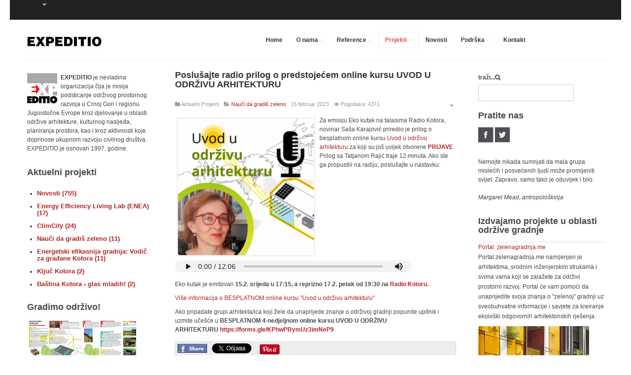

--- FILE ---
content_type: text/html; charset=utf-8
request_url: https://www.expeditio.org/index.php?option=com_content&view=article&id=2179:poslusajte-radio-prilog-o-predstojecem-online-kursu-uvod-u-odrzivu-arhitekturu&catid=241&lang=sr&Itemid=436
body_size: 24237
content:

<!DOCTYPE html>
<html xmlns="http://www.w3.org/1999/xhtml" xml:lang="sr-yu" lang="sr-yu" dir="ltr" class="com_content view-article itemid-436 j39 mm-hover">

<head>
	<meta http-equiv="content-type" content="text/html; charset=utf-8" />
	<meta name="keywords" content="Expeditio, Architecture, Design, Green design" />
	<meta name="author" content="Admin" />
	<meta name="description" content="Expeditio, Centar za odrzivi prostorni razvoj" />
	<meta name="generator" content="Joomla! - Open Source Content Management" />
	<title>Poslušajte radio prilog o predstojećem online kursu UVOD U ODRŽIVU ARHITEKTURU</title>
	<link href="/templates/ja_biz/favicon.ico" rel="shortcut icon" type="image/vnd.microsoft.icon" />
	<link href="/plugins/content/jw_allvideos/jw_allvideos/tmpl/Responsive/css/template.css?v=6.0.0" rel="stylesheet" type="text/css" />
	<link href="/media/plg_content_mavikthumbnails/slimbox/css/slimbox.css" rel="stylesheet" type="text/css" />
	<link href="/media/plg_content_mavikthumbnails/css/mavikthumbnails.css" rel="stylesheet" type="text/css" />
	<link href="https://www.expeditio.org//plugins/content/bt_socialshare/assets/bt_socialshare.css" rel="stylesheet" type="text/css" />
	<link href="/plugins/system/jce/css/content.css?35d9115db76b1f54c0eac59f1feda84a" rel="stylesheet" type="text/css" />
	<link href="/templates/system/css/system.css" rel="stylesheet" type="text/css" />
	<link href="/templates/ja_biz/local/css/themes/red/bootstrap.css" rel="stylesheet" type="text/css" />
	<link href="/templates/ja_biz/local/css/themes/red/template.css" rel="stylesheet" type="text/css" />
	<link href="/templates/ja_biz/fonts/font-awesome/css/font-awesome.min.css" rel="stylesheet" type="text/css" />
	<link href="/templates/ja_biz/css/custom.css" rel="stylesheet" type="text/css" />
	<link href="/templates/ja_biz/local/css/themes/red/home.css" rel="stylesheet" type="text/css" />
	<link href="/modules/mod_jacontentslider/assets/css/style.css" rel="stylesheet" type="text/css" />
	<link href="/media/mod_languages/css/template.css" rel="stylesheet" type="text/css" />
	<style type="text/css">
a.thumbnail {display: -moz-inline-stack; inline-block; zoom: 1; *display: inline;}
	</style>
	<script type="application/json" class="joomla-script-options new">{"csrf.token":"21047b392c8c31d6637a0571655ee00e","system.paths":{"root":"","base":""}}</script>
	<script src="https://ajax.googleapis.com/ajax/libs/jquery/1.8/jquery.min.js" type="text/javascript"></script>
	<script src="/plugins/system/jqueryeasy/jquerynoconflict.js" type="text/javascript"></script>
	<script src="/media/system/js/mootools-core.js?35d9115db76b1f54c0eac59f1feda84a" type="text/javascript"></script>
	<script src="/media/system/js/core.js?35d9115db76b1f54c0eac59f1feda84a" type="text/javascript"></script>
	<script src="/media/system/js/caption.js?35d9115db76b1f54c0eac59f1feda84a" type="text/javascript"></script>
	
	
	
	<script src="/plugins/system/t3/base-bs3/bootstrap/js/bootstrap.js?35d9115db76b1f54c0eac59f1feda84a" type="text/javascript"></script>
	<script src="/plugins/content/jw_allvideos/jw_allvideos/includes/js/behaviour.js?v=6.0.0" type="text/javascript"></script>
	<script src="/media/plg_content_mavikthumbnails/slimbox/js/slimbox.js" type="text/javascript"></script>
	
	<script src="/plugins/system/t3/base-bs3/js/jquery.tap.min.js" type="text/javascript"></script>
	<script src="/plugins/system/t3/base-bs3/js/script.js" type="text/javascript"></script>
	<script src="/plugins/system/t3/base-bs3/js/menu.js" type="text/javascript"></script>
	<script src="/t3-assets/js/js-7fbef.js?t=505" type="text/javascript"></script>
	<script src="/plugins/system/t3/base-bs3/js/nav-collapse.js" type="text/javascript"></script>
	<script src="/media/system/js/mootools-more.js?35d9115db76b1f54c0eac59f1feda84a" type="text/javascript"></script>
	<script src="/modules/mod_jacontentslider/assets/js/ja_contentslider.js" type="text/javascript"></script>
	<script type="text/javascript">
jQuery(window).on('load',  function() {
				new JCaption('img.caption');
			});jQuery(function($){ initTooltips(); $("body").on("subform-row-add", initTooltips); function initTooltips (event, container) { container = container || document;$(container).find(".hasTooltip").tooltip({"html": true,"container": "body"});} });
	</script>
	<meta property="og:image" content="https://www.expeditio.org/images/thumbnails/images/2014_new_images/RADIO_KOTOR_AUDIO-fit-280x280.png" />
	<meta property="og:type" content="website" />
	<meta property="og:title" content="Poslušajte radio prilog o predstojećem online kursu UVOD U ODRŽIVU ARHITEKTURU" />
	<meta property="og:url" content="https://www.expeditio.org/index.php?option=com_content&amp;view=article&amp;id=2179&amp;catid=241&amp;Itemid=436&amp;lang=sr" />
	<meta property="og:description" content="Za emisiju Eko kutak na talasima Radio Kotora, novinar Saša Karajović priredio je prilog o besplatnom online kursu Uvod u održivu arhitekturu za koji su još uvijek otvorene PRIJAVE. Prilog sa Tatjanom Rajić traje 12 minuta. Ako ste ga propustili na radiju, poslušajte u nastavku:
{mp3}eko kuta" />
	<meta property="og:image" content="https://www.expeditio.org//images/thumbnails/images/2014_new_images/RADIO_KOTOR_AUDIO-fit-280x280.png" />

	
<!-- META FOR IOS & HANDHELD -->
	<meta name="viewport" content="width=device-width, initial-scale=1.0, maximum-scale=1.0, user-scalable=no"/>
	<style type="text/stylesheet">
		@-webkit-viewport   { width: device-width; }
		@-moz-viewport      { width: device-width; }
		@-ms-viewport       { width: device-width; }
		@-o-viewport        { width: device-width; }
		@viewport           { width: device-width; }
	</style>
	<script type="text/javascript">
		//<![CDATA[
		if (navigator.userAgent.match(/IEMobile\/10\.0/)) {
			var msViewportStyle = document.createElement("style");
			msViewportStyle.appendChild(
				document.createTextNode("@-ms-viewport{width:auto!important}")
			);
			document.getElementsByTagName("head")[0].appendChild(msViewportStyle);
		}
		//]]>
	</script>
<meta name="HandheldFriendly" content="true"/>
<meta name="apple-mobile-web-app-capable" content="YES"/>
<!-- //META FOR IOS & HANDHELD -->




<!-- Le HTML5 shim and media query for IE8 support -->
<!--[if lt IE 9]>
<script src="//html5shim.googlecode.com/svn/trunk/html5.js"></script>
<script type="text/javascript" src="/plugins/system/t3/base-bs3/js/respond.min.js"></script>
<![endif]-->

<!-- You can add Google Analytics here or use T3 Injection feature -->
	

<script type="text/javascript">
            
 var _gaq = _gaq || [];
 _gaq.push(['_setAccount', 'UA-3449905-1']);
_gaq.push(['_trackPageview']);
 (function() {
  var ga = document.createElement('script'); ga.type = 'text/javascript'; ga.async = true;
  var s = document.getElementsByTagName('script')[0]; s.parentNode.insertBefore(ga, s);
 })();
</script>
<!-- Asynchonous Google Analytics Plugin by PB Web Development -->

</head>

<body>

<div class="t3-wrapper"> <!-- Need this wrapper for off-canvas menu. Remove if you don't use of-canvas -->

  
<!-- HEADER -->
<div id="top-header" class=" t3-top-header">
	<!-- OFF-CANVAS -->
					<!-- //OFF-CANVAS -->
  <div class="container">
	<div class="main-container">
		
		<div class="row">
		
			
			
			<div class="col-xs-6 col-sm-6 pull-left clearfix">
				
				  					<!-- LANGUAGE SWITCHER -->
  					<div class="languageswitcher-block pull-left">
  						
<div class="dropdown mod-languages">

	<a class="dropdown-toggle" data-toggle="dropdown" href="">
								</a>
	<ul class="lang-inline dropdown-menu" role="menu" aria-labelledby="dLabel">
		</ul>

</div>


  					</div>
  					<!-- //LANGUAGE SWITCHER -->

  							
								
			</div>
			
			<div class="col-xs-6 col-sm-6 pull-right">
							</div>
		</div>
	</div>
  </div>
</div>
  
<!-- MAIN NAVIGATION -->
<header id="t3-mainnav" class="t3-mainnav navbar navbar-default">

	<div class="container">
		<div class="main-container">

		<!-- NAVBAR HEADER -->
		<div class="navbar-header">

			<!-- LOGO -->
			<div class="logo logo-image">
				<a href="" title="EXPEDITIO">
													<img class="logo-img " src="/images/logo_.jpg" alt="EXPEDITIO" />
																		<span>EXPEDITIO</span>
					</a>
				<small class="site-slogan hidden-xs">Centar za održivi prostorni razvoj</small>
			</div>
			<!-- //LOGO -->

											<button type="button" class="navbar-toggle" data-toggle="collapse" data-target=".t3-navbar-collapse">
					<i class="fa fa-bars"></i>
				</button>
			
	    

		</div>
		<!-- //NAVBAR HEADER -->
		
		
		<!-- NAVBAR MAIN -->
				<nav class="t3-navbar-collapse navbar-collapse collapse "></nav>
		
		<nav class="t3-navbar navbar-collapse collapse ">
					<ul class="nav navbar-nav">
			<li class="item-569">				<a href="/index.php?option=com_content&amp;view=featured&amp;Itemid=569&amp;lang=sr" >Home</a>
				</li><li class="item-411 deeper dropdown parent">				<a class="dropdown-toggle" href="/index.php?option=com_content&amp;view=article&amp;id=199&amp;Itemid=411&amp;lang=sr"  data-toggle="dropdown">O nama<b class="caret"></b></a>
				<ul class="dropdown-menu" role="menu"><li class="item-412">				<a href="/index.php?option=com_content&amp;view=article&amp;id=200&amp;Itemid=412&amp;lang=sr" >Struktura organizacije</a>
				</li><li class="item-413">				<a href="/index.php?option=com_content&amp;view=article&amp;id=468&amp;Itemid=413&amp;lang=sr" >EXPEDITIO tim</a>
				</li><li class="item-414">				<a href="/index.php?option=com_content&amp;view=article&amp;id=459&amp;Itemid=414&amp;lang=sr" >EXPEDITIO pristup</a>
				</li><li class="item-415">				<a href="/index.php?option=com_content&amp;view=article&amp;id=460&amp;Itemid=415&amp;lang=sr" >Naši partneri</a>
				</li><li class="item-502">				<a href="/index.php?option=com_content&amp;view=article&amp;id=1505&amp;Itemid=502&amp;lang=sr" >Statut</a>
				</li><li class="item-416">				<a href="/index.php?option=com_content&amp;view=article&amp;id=458&amp;Itemid=416&amp;lang=sr" >Članstvo</a>
				</li><li class="item-417">				<a href="/index.php?option=com_content&amp;view=article&amp;id=461&amp;Itemid=417&amp;lang=sr" >Volonterizam</a>
				</li><li class="item-419">				<a href="/index.php?option=com_content&amp;view=article&amp;id=552&amp;Itemid=419&amp;lang=sr" >Učešće u procesima odlučivanja</a>
				</li><li class="item-420">				<a href="/index.php?option=com_content&amp;view=category&amp;layout=blog&amp;id=110&amp;Itemid=420&amp;lang=sr" >Expeditio Beograd</a>
				</li><li class="item-492">				<a href="/index.php?option=com_content&amp;view=article&amp;id=1459&amp;Itemid=492&amp;lang=sr" >Finansijski izvještaji</a>
				</li></ul></li><li class="item-428 deeper dropdown parent">				<a class="dropdown-toggle" href="/index.php?option=com_content&amp;view=article&amp;id=399&amp;Itemid=428&amp;lang=sr"  data-toggle="dropdown">Reference<b class="caret"></b></a>
				<ul class="dropdown-menu" role="menu"><li class="item-429">				<a href="/index.php?option=com_content&amp;view=article&amp;id=401&amp;Itemid=429&amp;lang=sr" >Nagrade i priznanja</a>
				</li><li class="item-430">				<a href="/index.php?option=com_tags&amp;view=tag&amp;id[0]=2&amp;types[0]=1&amp;Itemid=430&amp;lang=sr" >Aktivizam</a>
				</li><li class="item-431">				<a href="/index.php?option=com_tags&amp;view=tag&amp;id[0]=9&amp;types[0]=1&amp;Itemid=431&amp;lang=sr" >Izložbe</a>
				</li><li class="item-432">				<a href="/index.php?option=com_tags&amp;view=tag&amp;layout=list&amp;id[0]=10&amp;types[0]=1&amp;Itemid=432&amp;lang=sr" >Seminari, prezentacije i radionice</a>
				</li><li class="item-433">				<a href="/index.php?option=com_content&amp;view=category&amp;layout=blog&amp;id=83&amp;Itemid=433&amp;lang=sr" >Publikacije</a>
				</li><li class="item-434">				<a href="/index.php?option=com_content&amp;view=article&amp;id=456&amp;Itemid=434&amp;lang=sr" >PRESS</a>
				</li><li class="item-435">				<a href="/index.php?option=com_content&amp;view=article&amp;id=422&amp;Itemid=435&amp;lang=sr" >Lista donatora</a>
				</li></ul></li><li class="item-436 current active deeper dropdown parent">				<a class="dropdown-toggle" href="/index.php?option=com_content&amp;view=category&amp;layout=blog&amp;id=82&amp;Itemid=436&amp;lang=sr"  data-toggle="dropdown">Projekti<b class="caret"></b></a>
				<ul class="dropdown-menu" role="menu"><li class="item-577">				<a href="/index.php?option=com_content&amp;view=article&amp;id=2136&amp;Itemid=577&amp;lang=sr" >Lista svih projekata</a>
				</li><li class="item-437">				<a href="/index.php?option=com_content&amp;view=categories&amp;id=82&amp;Itemid=437&amp;lang=sr" >Aktuelni projekti</a>
				</li><li class="item-438 dropdown-submenu parent">				<a href="/index.php?option=com_content&amp;view=categories&amp;id=124&amp;Itemid=438&amp;lang=sr" >Završeni projekti</a>
				<ul class="dropdown-menu" role="menu"><li class="item-439 dropdown-submenu parent">				<a href="/index.php?option=com_content&amp;view=categories&amp;id=228&amp;Itemid=439&amp;lang=sr" >2016-2020</a>
				<ul class="dropdown-menu" role="menu"><li class="item-423">				<a href="/index.php?option=com_content&amp;view=category&amp;layout=blog&amp;id=113&amp;Itemid=423&amp;lang=sr" >Baština-pokretač razvoja</a>
				</li><li class="item-424">				<a href="/index.php?option=com_content&amp;view=category&amp;layout=blog&amp;id=201&amp;Itemid=424&amp;lang=sr" >ACT4CITY</a>
				</li><li class="item-425">				<a href="/index.php?option=com_content&amp;view=category&amp;layout=blog&amp;id=202&amp;Itemid=425&amp;lang=sr" >ARTIZEN initiative</a>
				</li><li class="item-426">				<a href="/index.php?option=com_content&amp;view=category&amp;layout=blog&amp;id=130&amp;Itemid=426&amp;lang=sr" >Održivi gradovi u crnogorskom obrazovnom sistemu</a>
				</li><li class="item-520">				<a href="/index.php?option=com_content&amp;view=category&amp;layout=blog&amp;id=223&amp;Itemid=520&amp;lang=sr" >ŠKOLA ♥ GRAD </a>
				</li><li class="item-524">				<a href="/index.php?option=com_content&amp;view=category&amp;layout=blog&amp;id=226&amp;Itemid=524&amp;lang=sr" >Gradski prostori - prostori građana</a>
				</li><li class="item-427">				<a href="/index.php?option=com_content&amp;view=category&amp;layout=blog&amp;id=203&amp;Itemid=427&amp;lang=sr" >Urban Hum</a>
				</li><li class="item-546">				<a href="/index.php?option=com_content&amp;view=category&amp;layout=blog&amp;id=225&amp;Itemid=546&amp;lang=sr" >STRONGO</a>
				</li><li class="item-519">				<a href="/index.php?option=com_content&amp;view=category&amp;layout=blog&amp;id=222&amp;Itemid=519&amp;lang=sr" >School4City</a>
				</li></ul></li><li class="item-544">				<a href="/index.php?option=com_content&amp;view=categories&amp;id=128&amp;Itemid=544&amp;lang=sr" >2012-2015</a>
				</li><li class="item-440">				<a href="/index.php?option=com_content&amp;view=categories&amp;id=127&amp;Itemid=440&amp;lang=sr" >2008-2011</a>
				</li><li class="item-441">				<a href="/index.php?option=com_content&amp;view=categories&amp;id=126&amp;Itemid=441&amp;lang=sr" >2004-2007</a>
				</li><li class="item-442">				<a href="/index.php?option=com_content&amp;view=categories&amp;id=125&amp;Itemid=442&amp;lang=sr" >1997-2003</a>
				</li></ul></li></ul></li><li class="item-421">				<a href="/index.php?option=com_tags&amp;view=tag&amp;id[0]=4&amp;types[0]=1&amp;Itemid=421&amp;lang=sr" >Novosti</a>
				</li><li class="item-443 deeper dropdown parent">				<a class="dropdown-toggle" href="/index.php?option=com_content&amp;view=article&amp;id=422&amp;Itemid=443&amp;lang=sr"  data-toggle="dropdown">Podrška<b class="caret"></b></a>
				<ul class="dropdown-menu" role="menu"><li class="item-444">				<a href="/index.php?option=com_content&amp;view=article&amp;id=422&amp;Itemid=444&amp;lang=sr" >Donatori</a>
				</li><li class="item-445">				<a href="/index.php?option=com_content&amp;view=article&amp;id=454&amp;Itemid=445&amp;lang=sr" >Zašto podržati EXPEDITIO ?</a>
				</li><li class="item-446">				<a href="/index.php?option=com_content&amp;view=article&amp;id=455&amp;Itemid=446&amp;lang=sr" >Načini podrške</a>
				</li></ul></li><li class="item-447">				<a href="/index.php?option=com_content&amp;view=article&amp;id=255&amp;Itemid=447&amp;lang=sr" >Kontakt</a>
				</li>		</ul>
	
		</nav>
		<!-- //NAVBAR MAIN -->
		
		
		</div>

	</div>
</header>
<!-- //MAIN NAVIGATION -->

  

   
<div class="container">
  <!-- SLIDESHOW -->
  <div class="features-adv ">
      
  </div>
  <!-- // SLIDESHOW -->
</div>
  

<div id="t3-mainbody" class="container t3-mainbody">
	<div class="main-container">
		<div class="row">

			<!-- MAIN CONTENT -->
			<div id="t3-content" class="t3-content col-xs-12 col-md-6  col-md-push-3">
													<!-- MASHEAD 2-->
					<div class="">
						<script type="text/javascript">
	//<!--[CDATA[
	function contentSliderInit_218 (cid) {
		cid = parseInt(cid);
		var containerID = 'ja-contentslider-218';
		var container =  $(containerID);

		container.getElements('.jsslide').each(function(el){
			el.dispose();
		});

		if(cid == 0) {
			var elems = $('ja-contentslider-center-218').getElements('div[class*=content_element]');
		}else{
			var elems = $('ja-contentslider-center-218').getElements('div[class*=jaslide2_'+cid+']');
		}
		var total = elems.length;

		var options={
			w: 570,
			h: 220,
			num_elem: 1,
			mode: 'horizontal', //horizontal or vertical
			direction: 'left', //horizontal: left or right; vertical: up or down
			total: total,
			url: 'https://www.expeditio.org/modules/mod_jacontentslider/mod_jacontentslider.php',
			wrapper:  container.getElement("div.ja-contentslider-center"),
			duration: 2000,
			interval: 2000,
			modid: 218,
			running: false,
			auto: 1		};

		var jscontentslider = new JS_ContentSlider( options );

		for(i=0;i<elems.length;i++){
			jscontentslider.update (elems[i].innerHTML, i);
		}
		jscontentslider.setPos(null);
		if(jscontentslider.options.auto){
			jscontentslider.nextRun();
		}

		
		/**active tab**/
		if (container.getElement('.ja-button-control')) {
		container.getElement('.ja-button-control').getElements('a').each(function(el){
			var css = (el.getProperty('rel') == cid) ? 'active' : '';
			el.className = css;
		});
		}
	}
	window.addEvent( 'domready', function(){ contentSliderInit_218(0); } );

	function setDirection218(direction,ret, jscontentslider) {
		jscontentslider.options.direction = direction;
		
		if(ret){
			jscontentslider.options.auto = 1;
			jscontentslider.options.interval = 2000;
			jscontentslider.options.direction = 'left';
		}
		else{
			jscontentslider.options.auto = 1;
			jscontentslider.options.interval = 100;
			jscontentslider.nextRun();
			jscontentslider.options.interval = 2000;
		}
	}
	
	function setDirection2218(direction, jscontentslider) {
		var oldDirection = jscontentslider.options.direction;
		
		jscontentslider.options.direction = direction;
		
		jscontentslider.options.interval = 100;
		jscontentslider.options.auto = 1;
		jscontentslider.nextRun();
		jscontentslider.options.auto = 1;
		jscontentslider.options.interval = 2000;
		
		setTimeout(function(){
			jscontentslider.options.direction = oldDirection;
		}, 510);
	}
	//]]-->
</script>

<div id="ja-contentslider-218" class="ja-contentslider clearfix" >
  <!--toolbar-->
  
  <!--items-->
  <div class="ja-contentslider-center-wrap clearfix">
    <div id="ja-contentslider-center-218" class="ja-contentslider-center">
            <div class="content_element jaslide2_220" style="display:none;">
                                <div class="ja_slideimages tooltips clearfix">
          <div class="ja_slideimages_inner">
            <div class="content">
              <a href="/index.php?option=com_content&amp;view=article&amp;id=2305:poziv-mladima-15-30-godina-bastina-kotora-ocima-mladih&amp;catid=220:hot&amp;Itemid=569&amp;lang=sr" title="" class="ja-image"><img src="/images/resized/images/2014_new_images/bastina_570x200_570_200.png"  alt="Poziv mladima 15-30 godina: „Baština područja Kotora - očima mladih“ " title="Poziv mladima 15-30 godina: „Baština područja Kotora - očima mladih“ " width="570" height="200"  /></a>            </div>
          </div>
        </div>
                                      </div>
            <div class="content_element jaslide2_220" style="display:none;">
                                <div class="ja_slideimages tooltips clearfix">
          <div class="ja_slideimages_inner">
            <div class="content">
              <a href="/index.php?option=com_content&amp;view=article&amp;id=2299:podrzite-objavljivanje-knjige-povodom-30-godina-expeditio&amp;catid=220:hot&amp;Itemid=569&amp;lang=sr" title="" class="ja-image"><img src="/images/resized/images/2014_new_images/podrska_za_knjigu_570_200.png"  alt="Podržite objavljivanje knjige povodom 30 godina EXPEDITIO" title="Podržite objavljivanje knjige povodom 30 godina EXPEDITIO" width="570" height="200"  /></a>            </div>
          </div>
        </div>
                                      </div>
            <div class="content_element jaslide2_220" style="display:none;">
                                <div class="ja_slideimages tooltips clearfix">
          <div class="ja_slideimages_inner">
            <div class="content">
              <a href="/index.php?option=com_content&amp;view=article&amp;id=2300:predsjednik-drzave-jakov-milatovic-odlikovao-organizacije-expeditio-i-kana-aktivistkinju-zenepu-liku&amp;catid=220:hot&amp;Itemid=569&amp;lang=sr" title="" class="ja-image"><img src="/images/resized/images/2014_new_images/njegoseva-expeditio_570_200.png"  alt="Predsjednik države Jakov Milatović odlikovao organizacije Expeditio i KANA, aktivistkinju Zenepu Liku" title="Predsjednik države Jakov Milatović odlikovao organizacije Expeditio i KANA, aktivistkinju Zenepu Liku" width="570" height="200"  /></a>            </div>
          </div>
        </div>
                                      </div>
            <div class="content_element jaslide2_220" style="display:none;">
                                <div class="ja_slideimages tooltips clearfix">
          <div class="ja_slideimages_inner">
            <div class="content">
              <a href="/index.php?option=com_content&amp;view=article&amp;id=2301:expeditio-pregled-projekata&amp;catid=220:hot&amp;Itemid=569&amp;lang=sr" title="" class="ja-image"><img src="/images/resized/images/2014_new_images/pregled_projekata_570_200.png"  alt="Expeditio – pregled projekata" title="Expeditio – pregled projekata" width="570" height="200"  /></a>            </div>
          </div>
        </div>
                                      </div>
            <div class="content_element jaslide2_220" style="display:none;">
                                <div class="ja_slideimages tooltips clearfix">
          <div class="ja_slideimages_inner">
            <div class="content">
              <a href="/index.php?option=com_content&amp;view=article&amp;id=2276:expeditio-u-globalnoj-enciklopediji-zena-u-arhitekturi&amp;catid=220:hot&amp;Itemid=569&amp;lang=sr" title="" class="ja-image"><img src="/images/resized/images/2014_new_images/enciklopedija_women_architecture_570_200.jpg"  alt="Expeditio u globalnoj enciklopediji žena u arhitekturi" title="Expeditio u globalnoj enciklopediji žena u arhitekturi" width="570" height="200"  /></a>            </div>
          </div>
        </div>
                                      </div>
            <div class="content_element jaslide2_220" style="display:none;">
                                <div class="ja_slideimages tooltips clearfix">
          <div class="ja_slideimages_inner">
            <div class="content">
              <a href="/index.php?option=com_content&amp;view=article&amp;id=2244:pratite-blogove-zelenagradnja&amp;catid=220:hot&amp;Itemid=569&amp;lang=sr" title="" class="ja-image"><img src="/images/resized/images/2014_new_images/zelenagradnjame_570_200.png"  alt="Pratite blogove na zelenagradnja.me" title="Pratite blogove na zelenagradnja.me" width="570" height="200"  /></a>            </div>
          </div>
        </div>
                                      </div>
            <div class="content_element jaslide2_220" style="display:none;">
                                <div class="ja_slideimages tooltips clearfix">
          <div class="ja_slideimages_inner">
            <div class="content">
              <a href="/index.php?option=com_content&amp;view=article&amp;id=2187:rezultati-kursa-uvod-u-odrzivu-arhitekturu&amp;catid=220:hot&amp;Itemid=569&amp;lang=sr" title="" class="ja-image"><img src="/images/resized/images/2014_new_images/uvod_u_odr_arhitekturu_570_200.png"  alt="Rezultati kursa "Uvod u održivu arhitekturu"" title="Rezultati kursa "Uvod u održivu arhitekturu"" width="570" height="200"  /></a>            </div>
          </div>
        </div>
                                      </div>
            <div class="content_element jaslide2_220" style="display:none;">
                                <div class="ja_slideimages tooltips clearfix">
          <div class="ja_slideimages_inner">
            <div class="content">
              <a href="/index.php?option=com_content&amp;view=article&amp;id=2172:nagrada-4-salona-hot&amp;catid=220:hot&amp;Itemid=569&amp;lang=sr" title="" class="ja-image"><img src="/images/resized/images/2014_new_images/spec_priznanje_570_200.png"  alt="Nagrada 4. salona (HOT)" title="Nagrada 4. salona (HOT)" width="570" height="200"  /></a>            </div>
          </div>
        </div>
                                      </div>
            <div class="content_element jaslide2_220" style="display:none;">
                                <div class="ja_slideimages tooltips clearfix">
          <div class="ja_slideimages_inner">
            <div class="content">
              <a href="/index.php?option=com_content&amp;view=article&amp;id=1972:koto-r-o-kotoru-pogledajte-snimak-predstave-online&amp;catid=220:hot&amp;Itemid=569&amp;lang=sr" title="" class="ja-image"><img src="/images/resized/images/2014_new_images/kotor_o_kotoru_570_200.png"  alt="Koto(R) o Kotoru - pogledajte snimak predstave online" title="Koto(R) o Kotoru - pogledajte snimak predstave online" width="570" height="200"  /></a>            </div>
          </div>
        </div>
                                      </div>
          </div>
  </div>
</div>

					</div>
								




<div class="item-page clearfix">


<!-- Article -->
<article itemscope itemtype="http://schema.org/Article">
  <meta itemprop="inLanguage" content="sr-YU" />
	<meta itemprop="url" content="/index.php?option=com_content&amp;view=article&amp;id=2179:poslusajte-radio-prilog-o-predstojecem-online-kursu-uvod-u-odrzivu-arhitekturu&amp;catid=241&amp;Itemid=436&amp;lang=sr" />

      
<header class="article-header clearfix">
	<h1 class="article-title" itemprop="name">
					<a href="/index.php?option=com_content&amp;view=article&amp;id=2179:poslusajte-radio-prilog-o-predstojecem-online-kursu-uvod-u-odrzivu-arhitekturu&amp;catid=241:nauci-da-gradis-zeleno&amp;Itemid=436&amp;lang=sr" itemprop="url" title="Poslušajte radio prilog o predstojećem online kursu UVOD U ODRŽIVU ARHITEKTURU">
				Poslušajte radio prilog o predstojećem online kursu UVOD U ODRŽIVU ARHITEKTURU</a>
			</h1>

			</header>
  
    
  
  <!-- Aside -->
    <aside class="article-aside clearfix">
        	<dl class="article-info  muted">

		
			<dt class="article-info-term">
													Detalji							</dt>

			
										<dd class="parent-category-name hasTooltip" title="Nadređena kategorija: ">
				<i class="fa fa-folder"></i>
									<span itemprop="genre">Aktuelni Projekti</span>
							</dd>			
										<dd class="category-name hasTooltip" title="Kategorija: ">
				<i class="fa fa-folder-open"></i>
									<a href="/index.php?option=com_content&amp;view=category&amp;id=241&amp;Itemid=436&amp;lang=sr" ><span itemprop="genre">Nauči da gradiš zeleno</span></a>							</dd>			
										<dd class="published hasTooltip" title="Objavljeno ">
				<i class="icon-calendar"></i>
				<time datetime="2023-02-15T13:00:13+00:00" itemprop="datePublished">
					15 februar 2023				</time>
			</dd>					
					
			
										<dd class="hits">
					<i class="fa fa-eye"></i>
					<meta itemprop="interactionCount" content="UserPageVisits:4371" />
					Pogodaka: 4371			</dd>						</dl>
        
        

			<div class="btn-group pull-right">
			<a class="btn dropdown-toggle" data-toggle="dropdown" href="#"> <span class="icon-cog"></span> <span class="caret"></span> </a>
						<ul class="dropdown-menu">
									<li class="print-icon"> <a href="/index.php?option=com_content&amp;view=article&amp;id=2179:poslusajte-radio-prilog-o-predstojecem-online-kursu-uvod-u-odrzivu-arhitekturu&amp;catid=241&amp;tmpl=component&amp;print=1&amp;layout=default&amp;page=&amp;Itemid=436&amp;lang=sr" title="Štampa" onclick="window.open(this.href,'win2','status=no,toolbar=no,scrollbars=yes,titlebar=no,menubar=no,resizable=yes,width=640,height=480,directories=no,location=no'); return false;" rel="nofollow"><span class="fa fa-print"></span>&#160;Štampa&#160;</a> </li>
													<li class="email-icon"> <a href="/index.php?option=com_mailto&amp;tmpl=component&amp;template=ja_biz&amp;link=facb0090b0c220d5a956566035742de4f4dde522&amp;lang=sr" title="El. pošta" onclick="window.open(this.href,'win2','width=400,height=350,menubar=yes,resizable=yes'); return false;"><span class="fa fa-envelope"></span> El. pošta</a> </li>
											</ul>
		</div>
	
      </aside>  
    <!-- //Aside -->

  
        
  
	
	<section class="article-content clearfix" itemprop="articleBody">
		<p><a href="/images/2014_new_images/RADIO_KOTOR_AUDIO.png" class="thumbnail zoomin" style="float: left;" rel="lightbox-2179" title="RADIO KOTOR AUDIO"><img style="" src="/images/thumbnails/images/2014_new_images/RADIO_KOTOR_AUDIO-fit-280x280.png" alt="RADIO KOTOR AUDIO" width="280" height="280" class="" /></a>Za emisiju Eko kutak na talasima Radio Kotora, novinar Saša Karajović priredio je prilog o besplatnom online kursu <a href="index.php?option=com_content&amp;view=article&amp;id=2175:prijavite-se-na-besplatni-online-kurs-uvod-u-odrzivu-arhitekturu&amp;catid=241:nauci-da-gradis-zeleno&amp;lang=sr&amp;Itemid=436" target="_blank" rel="noopener">Uvod u održivu arhitekturu</a> za koji su još uvijek otvorene <strong><a href="index.php?option=com_content&amp;view=article&amp;id=2175:prijavite-se-na-besplatni-online-kurs-uvod-u-odrzivu-arhitekturu&amp;catid=241:nauci-da-gradis-zeleno&amp;lang=sr&amp;Itemid=436" target="_blank" rel="noopener">PRIJAVE</a></strong>. Prilog sa Tatjanom Rajić traje 12 minuta. Ako ste ga propustili na radiju, poslušajte u nastavku:</p>
<p>

<!-- JoomlaWorks "AllVideos" Plugin (v6.0.0) starts here -->

<div class="avPlayerWrapper avAudio avNoPoster">
    <div class="avPlayerContainer">
        <div id="AVPlayerID_0_96c9cd23dddecfcad896573bcabbe2d0" class="avPlayerBlock">
            <audio class="avPlayer" style="width:480px;height:24px;" src="/images/2014_new_Audio/eko kutak - kurs odrzive gradnje.mp3" preload="metadata" controls controlsList="nodownload"></audio>        </div>
            </div>
</div>

<!-- JoomlaWorks "AllVideos" Plugin (v6.0.0) ends here -->

</p>
 
<p>Eko kutak je emitovan&nbsp;<strong>15.2. srijeda u 17:15, a reprizno 17.2. petak od 19:30 na&nbsp;<a href="https://radiokotor.info/clanak/servisneInformacije/eko-kutak-o-sinjajevini-i-kursu-odr%C5%BDive-arhitekture/0" target="_blank" rel="noopener">Radio Kotoru.</a></strong></p>
<p><a href="index.php?option=com_content&amp;view=article&amp;id=2175:prijavite-se-na-besplatni-online-kurs-uvod-u-odrzivu-arhitekturu&amp;catid=241:nauci-da-gradis-zeleno&amp;lang=sr&amp;Itemid=436" target="_blank" rel="noopener">Više informacija o BESPLATNOM online kursu "Uvod u održivu arhitekturu"</a></p>
<p>Ako pripadate grupi arhitekta/ica koji žele da unaprijede znanje o održivoj gradnji&nbsp;<a tabindex="-1"></a>popunite upitnik i uzmite učešće u<strong>&nbsp;BESPLATNOM 4-nedjeljnom online kursu UVOD U ODRŽIVU ARHITEKTURU&nbsp;<a class="x1i10hfl xjbqb8w x6umtig x1b1mbwd xaqea5y xav7gou x9f619 x1ypdohk xt0psk2 xe8uvvx xdj266r x11i5rnm xat24cr x1mh8g0r xexx8yu x4uap5 x18d9i69 xkhd6sd x16tdsg8 x1hl2dhg xggy1nq x1a2a7pz xt0b8zv x1fey0fg" tabindex="0" role="link" href="https://forms.gle/KPhwPBymUz3imNeP9?fbclid=IwAR33CvyNhSq4deDATibR7CNqtaTbFg-krPClhTJ5RIrkIybcfuLZOg7u-2c" target="_blank" rel="nofollow noopener"></a><a href="https://forms.gle/KPhwPBymUz3imNeP9"></a><a href="https://forms.gle/KPhwPBymUz3imNeP9">https://forms.gle/KPhwPBymUz3imNeP9</a></strong></p><div class="bt-social-share bt-social-share-below"><div class="bt-social-share-button bt-facebook-share-button"><img class="fb-share" src="https://www.expeditio.org//plugins/content/bt_socialshare/assets/share.png" onClick="window.open('http://www.facebook.com/sharer.php?u='+encodeURIComponent('https://www.expeditio.org/index.php?option=com_content&amp;view=article&amp;id=2179&amp;catid=241&amp;Itemid=436&amp;lang=sr')+'&t='+encodeURIComponent('Poslušajte radio prilog o predstojećem online kursu UVOD U ODRŽIVU ARHITEKTURU'),'sharer','toolbar=0,status=0,left='+((screen.width/2)-300)+',top='+((screen.height/2)-200)+',width=600,height=360');" href="javascript: void(0)" /></div><div class="bt-social-share-button bt-facebook-like-button"><fb:like send="false" colorscheme="light" font="arial" href="https://www.expeditio.org/index.php?option=com_content&amp;view=article&amp;id=2179&amp;catid=241&amp;Itemid=436&amp;lang=sr" layout="button_count" width="70" show_faces="true" action="like"></fb:like></div><div class="bt-social-share-button bt-twitter-button" style="width:80px"><a href="http://twitter.com/share" class="twitter-share-button" 
						  data-via="BowThemes" 
						  data-url="https://www.expeditio.org/index.php?option=com_content&amp;view=article&amp;id=2179&amp;catid=241&amp;Itemid=436&amp;lang=sr" 
						  data-size="medium"
						  data-lang="sr"
						  data-count="horizontal" >Twitter</a></div><div class="bt-social-share-button bt-linkedin-button"><script type="IN/share" data-url="https://www.expeditio.org/index.php?option=com_content&amp;view=article&amp;id=2179&amp;catid=241&amp;Itemid=436&amp;lang=sr"
						 data-showzero="false"
						 data-counter="right"></script></div><div class="bt-social-share-button bt-googleplus-button"><g:plus action="share" href="https://www.expeditio.org/index.php?option=com_content&amp;view=article&amp;id=2179&amp;catid=241&amp;Itemid=436&amp;lang=sr" annotation="bubble" height="20" ></g:plus></div><div class="bt-social-share-button bt-pinit-button"><a href="#" onclick="window.open('http://www.pinterest.com/pin/create/button/?url=https%3A%2F%2Fwww.expeditio.org%2Findex.php%3Foption%3Dcom_content%26amp%3Bview%3Darticle%26amp%3Bid%3D2179%26amp%3Bcatid%3D241%26amp%3BItemid%3D436%26amp%3Blang%3Dsr&media=https%3A%2F%2Fwww.expeditio.org%2F%2Fimages%2Fthumbnails%2Fimages%2F2014_new_images%2FRADIO_KOTOR_AUDIO-fit-280x280.png&description=Poslušajte radio prilog o predstojećem online kursu UVOD U ODRŽIVU ARHITEKTURU', 'Pinteres', 'width=900, height=500, scrollbars=yes'); return false;" data-pin-do="buttonBookmark"  data-pin-color="red" ><img src="http://assets.pinterest.com/images/pidgets/pinit_fg_en_rect_red_20.png" /></a></div></div><div class="fb-recommendations-bar" data-href="https://www.expeditio.org/index.php?option=com_content&amp;view=article&amp;id=2179&amp;catid=241&amp;Itemid=436&amp;lang=sr" data-read-time="30" data-action="like" data-trigger="onvisible" data-side="right" data-num_recommendations="2"></div><div id="6970aa746ece3" class="bt_facebook_comment"><script type="text/javascript">
			(function($){
			if('ontouchstart' in window) return;
			var uniqid = '#6970aa746ece3'
			$(document).ready(function(){
				var width = $(uniqid).width();
				var interval = setInterval(function(){
					var iframe = jQuery(uniqid).find('iframe');
					if(iframe.length){
						var src = iframe.attr('src');var newsrc = src.substring(0,src.indexOf('width='));iframe.attr('src',(newsrc?newsrc:src)+'width='+width);
						clearInterval(interval);
					}
				},500);
				
			})
			var timeOut = 0;
			$(window).resize(function(){
				clearTimeout(timeOut);
				timeOut = setTimeout(function(){
				var width = $(uniqid).width();
				var iframe = $(uniqid).find('iframe');
				if(iframe.length){
					var src = iframe.attr('src');var newsrc = src.substring(0,src.indexOf('width='));iframe.attr('src',(newsrc?newsrc:src)+'width='+width);
				}
				},500);
			})
			})(jQuery)
			</script><fb:comments colorscheme="light" href="https://www.expeditio.org/index.php?option=com_content&amp;view=article&amp;id=2179&amp;catid=241&amp;Itemid=436&amp;lang=sr" num_posts="5" width="auto"></fb:comments></div><div id="fb-root"></div>
				<script>(function(d, s, id) {
				  var js, fjs = d.getElementsByTagName(s)[0];
				  if (d.getElementById(id)) {return;}
				  js = d.createElement(s); js.id = id;
				  js.src = "//connect.facebook.net/sr_YU/all.js#xfbml=1";
				  fjs.parentNode.insertBefore(js, fjs);
				}(document, 'script', 'facebook-jssdk'));</script><script src="//platform.twitter.com/widgets.js" type="text/javascript"></script><script type="text/javascript" src="//platform.linkedin.com/in.js"></script><script type="text/javascript" src="https://apis.google.com/js/plusone.js">{lang: 'sr-YU'}</script>	</section>
  
  <!-- footer -->
    <!-- //footer -->

        
	
	
	</article>
<!-- //Article -->


</div><div><a title="Faboba : Cr&eacute;ation de composantJoomla" style="font-size: 8px;; visibility: visible;display:inline;" href="http://www.faboba.com" target="_blank">FaLang translation system by Faboba</a></div>
			</div>
			<!-- //MAIN CONTENT -->

			<!-- SIDEBAR 1 -->
			<div class="t3-sidebar t3-sidebar-1 col-xs-6  col-md-3  col-md-pull-6 ">
				<div class="t3-module module " id="Mod92"><div class="module-inner"><div class="module-ct">

<div class="custom"  >
	<p><strong style="line-height: 1.3em;"><img style="line-height: 15.6000003814697px; float: left;" src="images/logo-expeditio-.jpg" alt="logo expeditio " />EXPEDITIO </strong><span style="line-height: 1.3em;">je nevladina organizacija čija je misija podsticanje održivog prostornog razvoja u Crnoj Gori i regionu Jugoistočne Evrope kroz djelovanje u oblasti održive arhitekture, kulturnog nasljeđa, planiranja prostora, kao i kroz aktivnosti koje doprinose ukupnom razvoju civilnog društva. EXPEDITIO je osnovan 1997. godine.</span></p></div>
</div></div></div><div class="t3-module modulebolder " id="Mod152"><div class="module-inner"><h5 class="module-title "><span>Aktuelni projekti</span></h5><div class="module-ct"><ul class="categories-modulebolder mod-list">
	<li> 		<h5>
		<a href="/index.php?option=com_content&amp;view=category&amp;id=81&amp;Itemid=436&amp;lang=sr">
		Novosti							(755)
					</a>
		</h5>

					</li>
	<li> 		<h5>
		<a href="/index.php?option=com_content&amp;view=category&amp;id=236&amp;Itemid=436&amp;lang=sr">
		Energy Efficiency Living Lab (ENEA) 							(17)
					</a>
		</h5>

					</li>
	<li> 		<h5>
		<a href="/index.php?option=com_content&amp;view=category&amp;id=240&amp;Itemid=436&amp;lang=sr">
		ClimCity							(24)
					</a>
		</h5>

					</li>
	<li> 		<h5>
		<a href="/index.php?option=com_content&amp;view=category&amp;id=241&amp;Itemid=436&amp;lang=sr">
		Nauči da gradiš zeleno							(11)
					</a>
		</h5>

					</li>
	<li> 		<h5>
		<a href="/index.php?option=com_content&amp;view=category&amp;id=243&amp;Itemid=436&amp;lang=sr">
		Energetski efikasnija gradnja: Vodič za građane Kotora							(11)
					</a>
		</h5>

					</li>
	<li> 		<h5>
		<a href="/index.php?option=com_content&amp;view=category&amp;id=244&amp;Itemid=436&amp;lang=sr">
		Ključ Kotora							(2)
					</a>
		</h5>

					</li>
	<li> 		<h5>
		<a href="/index.php?option=com_content&amp;view=category&amp;id=245&amp;Itemid=436&amp;lang=sr">
		Baština Kotora - glas mladih!							(2)
					</a>
		</h5>

					</li>
</ul>
</div></div></div><div class="t3-module module " id="Mod222"><div class="module-inner"><h3 class="module-title "><span>Gradimo održivo!</span></h3><div class="module-ct">

<div class="custom"  >
	<p><a href="https://issuu.com/expeditiokotor/docs/poster_final-web" target="_blank" rel="noopener"><img src="images/2014_new_images/gradimo---odrzivo.jpg" alt="gradimo odrzivo" /></a></p>
<p><a href="https://issuu.com/expeditiokotor/docs/zelena-knjiga-o-energetskoj-efkasno" target="_blank" rel="noopener"><img src="images/2014_new_images/ZELENA-KNJIGA.jpg" alt="ZELENA KNJIGA" /></a></p>
<p>Priručnik za sprovođenje energetskih pregleda zgrada</p>
<p><a href="https://issuu.com/expeditiokotor/docs/prirucnik_za_sprovodjenje_energetsk" target="_blank" rel="noopener"><img src="images/2014_new_images/PRIRUCNIK.jpg" alt="PRIRUCNIK" /></a></p>
<p><a href="http://www.gradovi.expeditio.org/POSTER/" target="_blank" rel="noopener"><img src="images/2014_new_images/ODR-SKOLA.jpg" alt="ODR SKOLA" /></a></p></div>
</div></div></div><div class="t3-module module " id="Mod187"><div class="module-inner"><h3 class="module-title "><span>Publikacije</span></h3><div class="module-ct"><script type="text/javascript">
	//<!--[CDATA[
	function contentSliderInit_187 (cid) {
		cid = parseInt(cid);
		var containerID = 'ja-contentslider-187';
		var container =  $(containerID);

		container.getElements('.jsslide').each(function(el){
			el.dispose();
		});

		if(cid == 0) {
			var elems = $('ja-contentslider-center-187').getElements('div[class*=content_element]');
		}else{
			var elems = $('ja-contentslider-center-187').getElements('div[class*=jaslide2_'+cid+']');
		}
		var total = elems.length;

		var options={
			w: 250,
			h: 250,
			num_elem: 1,
			mode: 'horizontal', //horizontal or vertical
			direction: 'left', //horizontal: left or right; vertical: up or down
			total: total,
			url: 'https://www.expeditio.org/modules/mod_jacontentslider/mod_jacontentslider.php',
			wrapper:  container.getElement("div.ja-contentslider-center"),
			duration: 1000,
			interval: 5000,
			modid: 187,
			running: false,
			auto: 1		};

		var jscontentslider = new JS_ContentSlider( options );

		for(i=0;i<elems.length;i++){
			jscontentslider.update (elems[i].innerHTML, i);
		}
		jscontentslider.setPos(null);
		if(jscontentslider.options.auto){
			jscontentslider.nextRun();
		}

				  						container.getElement(".ja-contentslide-left-img").onclick = function(){setDirection2187('right', jscontentslider);};
			container.getElement(".ja-contentslide-right-img").onclick = function(){setDirection2187('left', jscontentslider);};
					  		
		/**active tab**/
		if (container.getElement('.ja-button-control')) {
		container.getElement('.ja-button-control').getElements('a').each(function(el){
			var css = (el.getProperty('rel') == cid) ? 'active' : '';
			el.className = css;
		});
		}
	}
	window.addEvent( 'domready', function(){ contentSliderInit_187(0); } );

	function setDirection187(direction,ret, jscontentslider) {
		jscontentslider.options.direction = direction;
		
		if(ret){
			jscontentslider.options.auto = 1;
			jscontentslider.options.interval = 5000;
			jscontentslider.options.direction = 'left';
		}
		else{
			jscontentslider.options.auto = 1;
			jscontentslider.options.interval = 100;
			jscontentslider.nextRun();
			jscontentslider.options.interval = 5000;
		}
	}
	
	function setDirection2187(direction, jscontentslider) {
		var oldDirection = jscontentslider.options.direction;
		
		jscontentslider.options.direction = direction;
		
		jscontentslider.options.interval = 100;
		jscontentslider.options.auto = 1;
		jscontentslider.nextRun();
		jscontentslider.options.auto = 1;
		jscontentslider.options.interval = 5000;
		
		setTimeout(function(){
			jscontentslider.options.direction = oldDirection;
		}, 510);
	}
	//]]-->
</script>

<div id="ja-contentslider-187" class="ja-contentslider clearfix" >
  <!--toolbar-->
    <div class="ja-button-control">
             
					<div class="ja-contentslider-right ja-contentslide-right-img" title="Next">&nbsp;</div>
			<div class="ja-contentslider-left ja-contentslide-left-img" title="Previous">&nbsp;</div>
		  </div>
  
  <!--items-->
  <div class="ja-contentslider-center-wrap clearfix">
    <div id="ja-contentslider-center-187" class="ja-contentslider-center">
            <div class="content_element jaslide2_83" style="display:none;">
                <div class="ja_slidetitle">
          <a href="/index.php?option=com_content&amp;view=article&amp;id=2280:ka-energetski-efikasnijoj-gradnji-kotor-2&amp;catid=83:publikacije&amp;lang=sr&amp;Itemid=24" title="">Ka energetski efikasnijoj gradnji na području Kotora [Prilozi izradi novom Lokalnom energetskom planu (LEP) Opštine Kotor]</a>        </div>
                                <div class="ja_slideimages tooltips clearfix">
          <div class="ja_slideimages_inner">
            <div class="content">
              <a href="/index.php?option=com_content&amp;view=article&amp;id=2280:ka-energetski-efikasnijoj-gradnji-kotor-2&amp;catid=83:publikacije&amp;lang=sr&amp;Itemid=24" title="" class="ja-image"><img src="/images/resized/images/2014_new_images/NASLOVNA-FINAL---prilozi-izradi-lepu-_100_100.jpg"  alt="Ka energetski efikasnijoj gradnji na području Kotora [Prilozi izradi novom Lokalnom energetskom planu (LEP) Opštine Kotor]" title="Ka energetski efikasnijoj gradnji na području Kotora [Prilozi izradi novom Lokalnom energetskom planu (LEP) Opštine Kotor]" width="100" height="100"  /></a>            </div>
          </div>
        </div>
                        <div class="ja_slideintro"> Dokument&nbsp;„Ka energetski efikasnijoj gradnji na teritoriji Kotora“&nbsp;nastao u okviru projekta „EKG – Energetski efikasnija gradnja: Vodič za građane i građanke Kotora“, podržanom od strane Opšt... </div>
                              </div>
            <div class="content_element jaslide2_83" style="display:none;">
                <div class="ja_slidetitle">
          <a href="/index.php?option=com_content&amp;view=article&amp;id=2226:the-cultural-landscape-of-tivat-saline-eng&amp;catid=83:publikacije&amp;lang=sr&amp;Itemid=24" title="">The Cultural Landscape of Tivat Saline (ENG)</a>        </div>
                                <div class="ja_slideimages tooltips clearfix">
          <div class="ja_slideimages_inner">
            <div class="content">
              <a href="/index.php?option=com_content&amp;view=article&amp;id=2226:the-cultural-landscape-of-tivat-saline-eng&amp;catid=83:publikacije&amp;lang=sr&amp;Itemid=24" title="" class="ja-image"><img src="/images/resized/images/2014_new_images/solila-naslovna-strana-eng_100_100.jpg"  alt="The Cultural Landscape of Tivat Saline (ENG)" title="The Cultural Landscape of Tivat Saline (ENG)" width="100" height="100"  /></a>            </div>
          </div>
        </div>
                        <div class="ja_slideintro"> The book “The Cultural Landscape of Tivat Saline” was created as part of the project titled “TIVAT SALINE – Presentation of an Exceptional Cultural Landscape,” supported by the Tourism Organization of... </div>
                              </div>
            <div class="content_element jaslide2_83" style="display:none;">
                <div class="ja_slidetitle">
          <a href="/index.php?option=com_content&amp;view=article&amp;id=2224:kulturni-pejzaz-tivatskih-solila-mne&amp;catid=83:publikacije&amp;lang=sr&amp;Itemid=24" title="">Kulturni pejzaž Tivatskih solila (MNE)</a>        </div>
                                <div class="ja_slideimages tooltips clearfix">
          <div class="ja_slideimages_inner">
            <div class="content">
              <a href="/index.php?option=com_content&amp;view=article&amp;id=2224:kulturni-pejzaz-tivatskih-solila-mne&amp;catid=83:publikacije&amp;lang=sr&amp;Itemid=24" title="" class="ja-image"><img src="/images/resized/images/2014_new_images/Kulturni-pejzaz-Tivatskih-solila-knjiga-MNE_100_100.jpg"  alt="Kulturni pejzaž Tivatskih solila (MNE)" title="Kulturni pejzaž Tivatskih solila (MNE)" width="100" height="100"  /></a>            </div>
          </div>
        </div>
                        <div class="ja_slideintro"> Knjiga „Kulturni pejzaž Tivatskih solila“ nastala je u okviru projekta pod nazivom “TIVATSKA SOLILA – prezentacija izuzetnog kulturnog pejzaža” koji je podržan od strane Turističke organizacije Opštin... </div>
                              </div>
            <div class="content_element jaslide2_83" style="display:none;">
                <div class="ja_slidetitle">
          <a href="/index.php?option=com_content&amp;view=article&amp;id=2212:potencijali-izazovi-i-moguci-pristupi-u-aktiviranju-kulturne-bastine-crne-gore-na-ruti-eurovelo8&amp;catid=83:publikacije&amp;lang=sr&amp;Itemid=24" title="">Potencijali, izazovi i mogući pristupi u aktiviranju kulturne baštine Crne Gore na ruti EuroVelo8</a>        </div>
                                <div class="ja_slideimages tooltips clearfix">
          <div class="ja_slideimages_inner">
            <div class="content">
              <a href="/index.php?option=com_content&amp;view=article&amp;id=2212:potencijali-izazovi-i-moguci-pristupi-u-aktiviranju-kulturne-bastine-crne-gore-na-ruti-eurovelo8&amp;catid=83:publikacije&amp;lang=sr&amp;Itemid=24" title="" class="ja-image"><img src="/images/resized/images/2014_new_images/Lets-develop-FINALNO-naslovna-strana_100_100.jpg"  alt="Potencijali, izazovi i mogući pristupi u aktiviranju kulturne baštine Crne Gore na ruti EuroVelo8" title="Potencijali, izazovi i mogući pristupi u aktiviranju kulturne baštine Crne Gore na ruti EuroVelo8" width="100" height="100"  /></a>            </div>
          </div>
        </div>
                        <div class="ja_slideintro"> Knjiga „Potencijali, izazovi i mogući pristupi u aktiviranju kulturne baštine Crne Gore na ruti EuroVelo8“, daje značajan i višeglasan doprinos razumijevanju procesa ekonomske valorizacije kulturne ba... </div>
                              </div>
            <div class="content_element jaslide2_83" style="display:none;">
                <div class="ja_slidetitle">
          <a href="/index.php?option=com_content&amp;view=article&amp;id=2207:studija-kulturnog-pejzaza-ulcinjske-maslinade-i-uvale-valdanos&amp;catid=83:publikacije&amp;lang=sr&amp;Itemid=24" title="">Studija kulturnog pejzaža Ulcinjske maslinade i uvale Valdanos</a>        </div>
                                <div class="ja_slideimages tooltips clearfix">
          <div class="ja_slideimages_inner">
            <div class="content">
              <a href="/index.php?option=com_content&amp;view=article&amp;id=2207:studija-kulturnog-pejzaza-ulcinjske-maslinade-i-uvale-valdanos&amp;catid=83:publikacije&amp;lang=sr&amp;Itemid=24" title="" class="ja-image"><img src="/images/resized/images/2014_new_images/studija_valdanos_100_100.jpg"  alt="Studija kulturnog pejzaža Ulcinjske maslinade i uvale Valdanos" title="Studija kulturnog pejzaža Ulcinjske maslinade i uvale Valdanos" width="100" height="100"  /></a>            </div>
          </div>
        </div>
                        <div class="ja_slideintro"> Naručilac projekta realizacije "Studije kulturnog pejzaža Ulcinjske maslinade i uvale Valdanos" je NVO Dr. Martin Schneider-Jacoby Association – MSJA, a za samu izradu dokumenta je bio zadužen tim str... </div>
                              </div>
            <div class="content_element jaslide2_83" style="display:none;">
                <div class="ja_slidetitle">
          <a href="/index.php?option=com_content&amp;view=article&amp;id=2215:predlog-politika-gradjani-ke-o-unapredjenju-javnog-prevoza-na-teritoriji-kotora&amp;catid=83:publikacije&amp;lang=sr&amp;Itemid=24" title="">Predlog politika "Građani/ke o unapređenju javnog prevoza na teritoriji Kotora"</a>        </div>
                                <div class="ja_slideimages tooltips clearfix">
          <div class="ja_slideimages_inner">
            <div class="content">
              <a href="/index.php?option=com_content&amp;view=article&amp;id=2215:predlog-politika-gradjani-ke-o-unapredjenju-javnog-prevoza-na-teritoriji-kotora&amp;catid=83:publikacije&amp;lang=sr&amp;Itemid=24" title="" class="ja-image"><img src="/images/resized/images/2014_new_images/GRAĐANI-O-UNAPREĐENJU-JAVNOG-PREVOZA_100_100.jpg"  alt="Predlog politika "Građani/ke o unapređenju javnog prevoza na teritoriji Kotora"" title="Predlog politika "Građani/ke o unapređenju javnog prevoza na teritoriji Kotora"" width="100" height="100"  /></a>            </div>
          </div>
        </div>
                        <div class="ja_slideintro"> U februaru 2024. Expeditio je pripremio "policy paper" pod nazivom "GRAĐANI/KE O UNAPREĐENJU JAVNOG PREVOZA NA TERITORIJI KOTORA - Predlog politika za poboljšanje javnog gradskog prevoza na području o... </div>
                              </div>
            <div class="content_element jaslide2_83" style="display:none;">
                <div class="ja_slidetitle">
          <a href="/index.php?option=com_content&amp;view=article&amp;id=2216:predlog-politika-reagovanja-gradjana-ki-na-prostorne-devastacije-u-crnoj-gori&amp;catid=83:publikacije&amp;lang=sr&amp;Itemid=24" title="">Predlog politika "Reagovanja građana/ki na prostorne devastacije u Crnoj Gori"</a>        </div>
                                <div class="ja_slideimages tooltips clearfix">
          <div class="ja_slideimages_inner">
            <div class="content">
              <a href="/index.php?option=com_content&amp;view=article&amp;id=2216:predlog-politika-reagovanja-gradjana-ki-na-prostorne-devastacije-u-crnoj-gori&amp;catid=83:publikacije&amp;lang=sr&amp;Itemid=24" title="" class="ja-image"><img src="/images/resized/images/2014_new_images/REAGOVANJA-GRAĐANA-NA-PROSTORNE-DEVASTACIJE-U-CG-FINAL-1_100_100.jpg"  alt="Predlog politika "Reagovanja građana/ki na prostorne devastacije u Crnoj Gori"" title="Predlog politika "Reagovanja građana/ki na prostorne devastacije u Crnoj Gori"" width="100" height="100"  /></a>            </div>
          </div>
        </div>
                        <div class="ja_slideintro"> U novembru 2023. Expeditio je pripremio "policy paper" pod nazivom "REAGOVANJA GRAĐANA/KI NA PROSTORNE DEVASTACIJE U CRNOJ GORI - Predlog politika za unapređenje saradnje građana/ki i inspekcijskih sl... </div>
                              </div>
            <div class="content_element jaslide2_83" style="display:none;">
                <div class="ja_slidetitle">
          <a href="/index.php?option=com_content&amp;view=article&amp;id=2217:predlog-politika-participacija-gradjana-ki-u-planiranju-prostora-crne-gore&amp;catid=83:publikacije&amp;lang=sr&amp;Itemid=24" title="">Predlog politika "Participacija građana/ki u planiranju prostora Crne Gore"</a>        </div>
                                <div class="ja_slideimages tooltips clearfix">
          <div class="ja_slideimages_inner">
            <div class="content">
              <a href="/index.php?option=com_content&amp;view=article&amp;id=2217:predlog-politika-participacija-gradjana-ki-u-planiranju-prostora-crne-gore&amp;catid=83:publikacije&amp;lang=sr&amp;Itemid=24" title="" class="ja-image"><img src="/images/resized/images/2014_new_images/PP1-naslovna_100_100.jpg"  alt="Predlog politika "Participacija građana/ki u planiranju prostora Crne Gore"" title="Predlog politika "Participacija građana/ki u planiranju prostora Crne Gore"" width="100" height="100"  /></a>            </div>
          </div>
        </div>
                        <div class="ja_slideintro"> U oktobru 2023. Expeditio je pripremio "policy paper" pod nazivom PARTICIPACIJA GRAĐANA/KI U PLANIRANJU PROSTORA CRNE GORE -&nbsp;Predlog politika za unapređenje učešća građana/ki u procesima izrade p... </div>
                              </div>
            <div class="content_element jaslide2_83" style="display:none;">
                <div class="ja_slidetitle">
          <a href="/index.php?option=com_content&amp;view=article&amp;id=2162:organizacije-u-oblasti-kulturne-bastine-u-crnoj-gori-analiza-stanja-potreba-i-uslova-za-razvoj&amp;catid=83:publikacije&amp;lang=sr&amp;Itemid=24" title="">Organizacije u oblasti kulturne baštine u Crnoj Gori - analiza stanja, potreba i uslova za razvoj</a>        </div>
                                <div class="ja_slideimages tooltips clearfix">
          <div class="ja_slideimages_inner">
            <div class="content">
              <a href="/index.php?option=com_content&amp;view=article&amp;id=2162:organizacije-u-oblasti-kulturne-bastine-u-crnoj-gori-analiza-stanja-potreba-i-uslova-za-razvoj&amp;catid=83:publikacije&amp;lang=sr&amp;Itemid=24" title="" class="ja-image"><img src="/images/resized/images/2014_new_images/Istrazivanje-naslovna_100_100.jpg"  alt="Organizacije u oblasti kulturne baštine u Crnoj Gori - analiza stanja, potreba i uslova za razvoj" title="Organizacije u oblasti kulturne baštine u Crnoj Gori - analiza stanja, potreba i uslova za razvoj" width="100" height="100"  /></a>            </div>
          </div>
        </div>
                        <div class="ja_slideintro"> Sa zadovoljstvom Vam predstavljamo publikaciju Istraživanja “Organizacije u oblasti kulturne baštine u Crnoj Gori: analiza stanja, potreba i uslova za razvoj” koje je nastalo je u okviru istoimenog pr... </div>
                              </div>
            <div class="content_element jaslide2_83" style="display:none;">
                <div class="ja_slidetitle">
          <a href="/index.php?option=com_content&amp;view=article&amp;id=2163:skolska-basta-kao-integralna-ucionica&amp;catid=83:publikacije&amp;lang=sr&amp;Itemid=24" title="">Školska bašta kao integralna učionica</a>        </div>
                                <div class="ja_slideimages tooltips clearfix">
          <div class="ja_slideimages_inner">
            <div class="content">
              <a href="/index.php?option=com_content&amp;view=article&amp;id=2163:skolska-basta-kao-integralna-ucionica&amp;catid=83:publikacije&amp;lang=sr&amp;Itemid=24" title="" class="ja-image"><img src="/images/resized/images/2014_new_images/PRIRUCNIK-SKOLSKA-BASTA-naslovna_100_100.jpg"  alt="Školska bašta kao integralna učionica" title="Školska bašta kao integralna učionica" width="100" height="100"  /></a>            </div>
          </div>
        </div>
                        <div class="ja_slideintro"> Sa velikim zadovoljstvom, u okviru dječije nedjelje, predstavljamo Vam Priručnik „Školska bašta kao integralna učionica” nastao kao završna aktivnost projekta ClimCity koji zajednički sprovode NVO Exp... </div>
                              </div>
            <div class="content_element jaslide2_83" style="display:none;">
                <div class="ja_slidetitle">
          <a href="/index.php?option=com_content&amp;view=article&amp;id=2144:vodic-za-nastavnike-ce-medjupredmetna-tema-vrednovanje-i-planiranje-prostora-odrzivi-gradovi-i-naselja-2-izdanje&amp;catid=83:publikacije&amp;lang=sr&amp;Itemid=24" title="">Vodič za nastavnike/ce: Međupredmetna tema Vrednovanje i planiranje prostora ‒ održivi gradovi i naselja (2. izdanje) </a>        </div>
                                <div class="ja_slideimages tooltips clearfix">
          <div class="ja_slideimages_inner">
            <div class="content">
              <a href="/index.php?option=com_content&amp;view=article&amp;id=2144:vodic-za-nastavnike-ce-medjupredmetna-tema-vrednovanje-i-planiranje-prostora-odrzivi-gradovi-i-naselja-2-izdanje&amp;catid=83:publikacije&amp;lang=sr&amp;Itemid=24" title="" class="ja-image"><img src="/images/resized/images/2014_new_images/Vodic-2-izdanje_100_100.jpg"  alt="Vodič za nastavnike/ce: Međupredmetna tema Vrednovanje i planiranje prostora ‒ održivi gradovi i naselja (2. izdanje) " title="Vodič za nastavnike/ce: Međupredmetna tema Vrednovanje i planiranje prostora ‒ održivi gradovi i naselja (2. izdanje) " width="100" height="100"  /></a>            </div>
          </div>
        </div>
                        <div class="ja_slideintro"> Sa zadovoljnstvom vas obaviještavamo da je, u okviru ClimCity projekta, iz štampe izašlo drugo izdanje Vodiča za nastavnike/ce ‒ Međupredmetna tema Vrednovanje i planiranje prostora ‒ održivi gradovi ... </div>
                              </div>
            <div class="content_element jaslide2_83" style="display:none;">
                <div class="ja_slidetitle">
          <a href="/index.php?option=com_content&amp;view=article&amp;id=2130:studija-ugrozena-bastina&amp;catid=83:publikacije&amp;lang=sr&amp;Itemid=24" title="">Studija "Ugrožena baština"</a>        </div>
                                <div class="ja_slideimages tooltips clearfix">
          <div class="ja_slideimages_inner">
            <div class="content">
              <a href="/index.php?option=com_content&amp;view=article&amp;id=2130:studija-ugrozena-bastina&amp;catid=83:publikacije&amp;lang=sr&amp;Itemid=24" title="" class="ja-image"><img src="/images/resized/images/2014_new_images/CIN-studija-baštine-mn-1_100_100.jpg"  alt="Studija "Ugrožena baština"" title="Studija "Ugrožena baština"" width="100" height="100"  /></a>            </div>
          </div>
        </div>
                        <div class="ja_slideintro"> Objavljena je studija "Ugrožena baština - Uticaj sistema zaštite, planiranja i upravljanja na Prirodno i kulturno-istorijsko područje Kotora". Cilj ove studije je da se na jednom mjestu ponovo predsta... </div>
                              </div>
            <div class="content_element jaslide2_83" style="display:none;">
                <div class="ja_slidetitle">
          <a href="/index.php?option=com_content&amp;view=article&amp;id=2219:spaces-of-commoning-urban-commons-in-the-ex-yu-region&amp;catid=83:publikacije&amp;lang=sr&amp;Itemid=24" title="">Spaces of Commoning: Urban Commons in the ex-YU Region</a>        </div>
                                <div class="ja_slideimages tooltips clearfix">
          <div class="ja_slideimages_inner">
            <div class="content">
              <a href="/index.php?option=com_content&amp;view=article&amp;id=2219:spaces-of-commoning-urban-commons-in-the-ex-yu-region&amp;catid=83:publikacije&amp;lang=sr&amp;Itemid=24" title="" class="ja-image"><img src="/images/resized/images/2014_new_images/naslovna_commons_100_100.jpg"  alt="Spaces of Commoning: Urban Commons in the ex-YU Region" title="Spaces of Commoning: Urban Commons in the ex-YU Region" width="100" height="100"  /></a>            </div>
          </div>
        </div>
                        <div class="ja_slideintro"> Knjiga&nbsp;&nbsp;SPACES OF COMMONING: URBAN COMMONS IN THE EX-YU REGION, se bavi uslovima u kojima nastaju i funkcionišu urbana zajednička dobra u Srbiji, Kosovu i Crnoj Gori. Ovu knjigu je u septemb... </div>
                              </div>
            <div class="content_element jaslide2_83" style="display:none;">
                <div class="ja_slidetitle">
          <a href="/index.php?option=com_content&amp;view=article&amp;id=2044:publikacija-i-mapa-prirodno-i-kulturno-istorijsko-podrucje-kotora-na-listi-svjetske-bastine-unesco-a&amp;catid=83:publikacije&amp;lang=sr&amp;Itemid=24" title="">Publikacija i mapa: Prirodno i kulturno-istorijsko područje Kotora na Listi svjetske baštine UNESCO-a</a>        </div>
                                <div class="ja_slideimages tooltips clearfix">
          <div class="ja_slideimages_inner">
            <div class="content">
              <a href="/index.php?option=com_content&amp;view=article&amp;id=2044:publikacija-i-mapa-prirodno-i-kulturno-istorijsko-podrucje-kotora-na-listi-svjetske-bastine-unesco-a&amp;catid=83:publikacije&amp;lang=sr&amp;Itemid=24" title="" class="ja-image"><img src="/images/resized/images/2014_new_images/publikacije/Naslovna_strana_PIK_podrucje_100_100.PNG"  alt="Publikacija i mapa: Prirodno i kulturno-istorijsko područje Kotora na Listi svjetske baštine UNESCO-a" title="Publikacija i mapa: Prirodno i kulturno-istorijsko područje Kotora na Listi svjetske baštine UNESCO-a" width="100" height="100"  /></a>            </div>
          </div>
        </div>
                        <div class="ja_slideintro"> Publikacija i&nbsp;mapa&nbsp;"Prirodno i kulturno-istorijsko područje Kotora na Listi svjetske baštine UNESCO-a"&nbsp;su nastale s ciljem da se predstave osnovne karakteristike, vrijednosti i značaj P... </div>
                              </div>
            <div class="content_element jaslide2_83" style="display:none;">
                <div class="ja_slidetitle">
          <a href="/index.php?option=com_content&amp;view=article&amp;id=2041:objavljeno-pet-knjiga-u-okviru-edicije-kulturne-rute-crne-gore-2&amp;catid=83:publikacije&amp;lang=sr&amp;Itemid=24" title="">Pet knjiga u okviru edicije "Kulturne rute Crne Gore"</a>        </div>
                                <div class="ja_slideimages tooltips clearfix">
          <div class="ja_slideimages_inner">
            <div class="content">
              <a href="/index.php?option=com_content&amp;view=article&amp;id=2041:objavljeno-pet-knjiga-u-okviru-edicije-kulturne-rute-crne-gore-2&amp;catid=83:publikacije&amp;lang=sr&amp;Itemid=24" title="" class="ja-image"><img src="/images/resized/images/2014_new_images/projekti/Putevima_baštine/knjige-screen_100_100.jpg"  alt="Pet knjiga u okviru edicije "Kulturne rute Crne Gore"" title="Pet knjiga u okviru edicije "Kulturne rute Crne Gore"" width="100" height="100"  /></a>            </div>
          </div>
        </div>
                        <div class="ja_slideintro"> U okviru projekta&nbsp;“PUTEVIMA BAŠTINE – potencijali kulturne baštine za kreiranje kulturnih ruta Crne Gore” objavljeno je pet knjiga koje predstavljaju početak edicije "Kulturne rute Crne Gore". Ed... </div>
                              </div>
            <div class="content_element jaslide2_83" style="display:none;">
                <div class="ja_slidetitle">
          <a href="/index.php?option=com_content&amp;view=article&amp;id=1992:brosura-tradicionalni-poljoprivredni-pejzazi-2&amp;catid=83:publikacije&amp;lang=sr&amp;Itemid=24" title="">Brošura: Tradicionalni poljoprivredni pejzaži u Crnoj Gori</a>        </div>
                                <div class="ja_slideimages tooltips clearfix">
          <div class="ja_slideimages_inner">
            <div class="content">
              <a href="/index.php?option=com_content&amp;view=article&amp;id=1992:brosura-tradicionalni-poljoprivredni-pejzazi-2&amp;catid=83:publikacije&amp;lang=sr&amp;Itemid=24" title="" class="ja-image"><img src="/images/resized/images/2014_new_images/projekti/Agriscape__ME/TRADICIONALNI_PEJZAZI-res_100_100.PNG"  alt="Brošura: Tradicionalni poljoprivredni pejzaži u Crnoj Gori" title="Brošura: Tradicionalni poljoprivredni pejzaži u Crnoj Gori" width="100" height="100"  /></a>            </div>
          </div>
        </div>
                        <div class="ja_slideintro"> U okviru projekta „Obnova tradicionalnog poljoprivrednog pejzaža za održivu poljoprivredu – AGRISCAPE&amp;ME” urađena je brošura „Tradicionalni poljoprivredni pejzaži“. </div>
                              </div>
            <div class="content_element jaslide2_83" style="display:none;">
                <div class="ja_slidetitle">
          <a href="/index.php?option=com_content&amp;view=article&amp;id=1980:deklaracija-iz-davosa-prevod&amp;catid=83:publikacije&amp;lang=sr&amp;Itemid=24" title="">Deklaracija iz Davosa / prevod</a>        </div>
                                <div class="ja_slideimages tooltips clearfix">
          <div class="ja_slideimages_inner">
            <div class="content">
              <a href="/index.php?option=com_content&amp;view=article&amp;id=1980:deklaracija-iz-davosa-prevod&amp;catid=83:publikacije&amp;lang=sr&amp;Itemid=24" title="" class="ja-image"><img src="/images/resized/images/2014_new_images/projekti/StroNGO/DAVOS-deklaracija-NASLOVNA_100_100.jpg"  alt="Deklaracija iz Davosa / prevod" title="Deklaracija iz Davosa / prevod" width="100" height="100"  /></a>            </div>
          </div>
        </div>
                        <div class="ja_slideintro"> DEKLARACIJA IZ DAVOSA 2018. (Ka ostvarivanju koncepta Baukultur (kulture građenja) visokog kvaliteta u Evropi) prevedena je kao dio projekta STRONGO. Izdavači prevoda Deklaracije su Kulturno-zavičajno... </div>
                              </div>
            <div class="content_element jaslide2_83" style="display:none;">
                <div class="ja_slidetitle">
          <a href="/index.php?option=com_content&amp;view=article&amp;id=1982:evropska-povelja-o-participativnoj-demokratiji-u-procesima-prostornog-planiranja-prevod&amp;catid=83:publikacije&amp;lang=sr&amp;Itemid=24" title="">EVROPSKA POVELJA o participativnoj demokratiji u procesima prostornog planiranja  / prevod</a>        </div>
                                <div class="ja_slideimages tooltips clearfix">
          <div class="ja_slideimages_inner">
            <div class="content">
              <a href="/index.php?option=com_content&amp;view=article&amp;id=1982:evropska-povelja-o-participativnoj-demokratiji-u-procesima-prostornog-planiranja-prevod&amp;catid=83:publikacije&amp;lang=sr&amp;Itemid=24" title="" class="ja-image"><img src="/images/resized/images/2014_new_images/projekti/StroNGO/POVELJA-MNE-NASLOVNA_100_100.jpg"  alt="EVROPSKA POVELJA o participativnoj demokratiji u procesima prostornog planiranja  / prevod" title="EVROPSKA POVELJA o participativnoj demokratiji u procesima prostornog planiranja  / prevod" width="100" height="100"  /></a>            </div>
          </div>
        </div>
                        <div class="ja_slideintro"> EVROPSKA POVELJA o participativnoj demokratiji u procesima prostornog planiranja prevedena je kao dio projekta STRONGO. Izdavači prevoda Deklaracije su Kulturno-zavičajno udruženje “Napredak” Gornja L... </div>
                              </div>
            <div class="content_element jaslide2_83" style="display:none;">
                <div class="ja_slidetitle">
          <a href="/index.php?option=com_content&amp;view=article&amp;id=1933:prilozi-borbi-za-odrzive-gradove-mne-sr-mk-al&amp;catid=83:publikacije&amp;lang=sr&amp;Itemid=24" title="">Prilozi borbi za održive gradove (MNE/SR/MK/AL)</a>        </div>
                                <div class="ja_slideimages tooltips clearfix">
          <div class="ja_slideimages_inner">
            <div class="content">
              <a href="/index.php?option=com_content&amp;view=article&amp;id=1933:prilozi-borbi-za-odrzive-gradove-mne-sr-mk-al&amp;catid=83:publikacije&amp;lang=sr&amp;Itemid=24" title="" class="ja-image"><img src="/images/resized/images/2014_new_images/projekti/ACT4CITY/Prilozi-borbi-za-odrzivi-grad_100_100.jpg"  alt="Prilozi borbi za održive gradove (MNE/SR/MK/AL)" title="Prilozi borbi za održive gradove (MNE/SR/MK/AL)" width="100" height="100"  /></a>            </div>
          </div>
        </div>
                        <div class="ja_slideintro"> U okviru projekta ACT4CITY, tokom 20 mjeseci organizovane su fokus grupe sa predstavnicima i predstavnicama nezavisnih scena Crne Gore, Makedonije, Srbije i Hrvatske, potom okrugi stolovi sa različiti... </div>
                              </div>
            <div class="content_element jaslide2_83" style="display:none;">
                <div class="ja_slidetitle">
          <a href="/index.php?option=com_content&amp;view=article&amp;id=1934:ka-odrzivom-gradu-izazovi-i-preporuke-2&amp;catid=83:publikacije&amp;lang=sr&amp;Itemid=24" title="">KA ODRŽIVOM GRADU - izazovi i preporuke (MNE/SR/MK/AL)</a>        </div>
                                <div class="ja_slideimages tooltips clearfix">
          <div class="ja_slideimages_inner">
            <div class="content">
              <a href="/index.php?option=com_content&amp;view=article&amp;id=1934:ka-odrzivom-gradu-izazovi-i-preporuke-2&amp;catid=83:publikacije&amp;lang=sr&amp;Itemid=24" title="" class="ja-image"><img src="/images/resized/images/2014_new_images/projekti/ACT4CITY/KA-ODRZIVOM-GRADU-naslovna_100_100.jpg"  alt="KA ODRŽIVOM GRADU - izazovi i preporuke (MNE/SR/MK/AL)" title="KA ODRŽIVOM GRADU - izazovi i preporuke (MNE/SR/MK/AL)" width="100" height="100"  /></a>            </div>
          </div>
        </div>
                        <div class="ja_slideintro"> Održivost prostora, kulturnih izraza, gradova, sektora, prostora i čitavih društava sve češće se sreće kao tema i na našim prostorima. Projekat Act4City bavio se upravo pitanjem angažovanja i uloge ne... </div>
                              </div>
            <div class="content_element jaslide2_83" style="display:none;">
                <div class="ja_slidetitle">
          <a href="/index.php?option=com_content&amp;view=article&amp;id=1862:tradicionalni-drveni-prozori-u-boki-kotorskoj-i-njihova-restauracija&amp;catid=83:publikacije&amp;lang=sr&amp;Itemid=24" title="">Tradicionalni drveni prozori u Boki Kotorskoj i njihova restauracija</a>        </div>
                                <div class="ja_slideimages tooltips clearfix">
          <div class="ja_slideimages_inner">
            <div class="content">
              <a href="/index.php?option=com_content&amp;view=article&amp;id=1862:tradicionalni-drveni-prozori-u-boki-kotorskoj-i-njihova-restauracija&amp;catid=83:publikacije&amp;lang=sr&amp;Itemid=24" title="" class="ja-image"><img src="/images/resized/images/2014_new_images/projekti/tradicionalni_materijali/Prozorinaslovna_100_100.jpg"  alt="Tradicionalni drveni prozori u Boki Kotorskoj i njihova restauracija" title="Tradicionalni drveni prozori u Boki Kotorskoj i njihova restauracija" width="100" height="100"  /></a>            </div>
          </div>
        </div>
                        <div class="ja_slideintro"> Publikacija Tradicionalni drveni prozori u Boki Kotorskoj i njihova restauracija nastala je u okviru projekta Tradicionalni materijali i tehnike gradnje u Boki Kotorskoj – unapređenje znanja i vještin... </div>
                              </div>
            <div class="content_element jaslide2_83" style="display:none;">
                <div class="ja_slidetitle">
          <a href="/index.php?option=com_content&amp;view=article&amp;id=1854:koto-r-o-kotoru&amp;catid=83:publikacije&amp;lang=sr&amp;Itemid=24" title="">KoTo(R) o KOTORU</a>        </div>
                                <div class="ja_slideimages tooltips clearfix">
          <div class="ja_slideimages_inner">
            <div class="content">
              <a href="/index.php?option=com_content&amp;view=article&amp;id=1854:koto-r-o-kotoru&amp;catid=83:publikacije&amp;lang=sr&amp;Itemid=24" title="" class="ja-image"><img src="/images/resized/images/2014_new_images/projekti/ACT4CITY/knjiga-kotor_100_100.png"  alt="KoTo(R) o KOTORU" title="KoTo(R) o KOTORU" width="100" height="100"  /></a>            </div>
          </div>
        </div>
                        <div class="ja_slideintro"> Publikacija KoTo(R) o KOTORU nastala je kao rezultat rada na istoimenoj predstavi u okviru teatra zajednice "Pozorište o Kotoru" u kome su građani/ke Kotora ujedno autori i učesnici. Osim teksta same ... </div>
                              </div>
            <div class="content_element jaslide2_83" style="display:none;">
                <div class="ja_slidetitle">
          <a href="/index.php?option=com_content&amp;view=article&amp;id=1341:expeditio-portfolio-pregled-najvaznijih-projekata&amp;catid=83:publikacije&amp;lang=sr&amp;Itemid=24" title="">Expeditio portfolio - pregled najvažnijih projekata</a>        </div>
                                <div class="ja_slideimages tooltips clearfix">
          <div class="ja_slideimages_inner">
            <div class="content">
              <a href="/index.php?option=com_content&amp;view=article&amp;id=1341:expeditio-portfolio-pregled-najvaznijih-projekata&amp;catid=83:publikacije&amp;lang=sr&amp;Itemid=24" title="" class="ja-image"><img src="/images/resized/images/2014_new_images/publikacije/naslovna-portfolio_100_100.jpg"  alt="Expeditio portfolio - pregled najvažnijih projekata" title="Expeditio portfolio - pregled najvažnijih projekata" width="100" height="100"  /></a>            </div>
          </div>
        </div>
                        <div class="ja_slideintro"> Ovdje možete pogledati sažeti ilustrovani on-line pregled Expeditio projekata u pdf formatu. Ova brošura daje sliku o raznorsnim aktivnostima koje Expeditio sprovodi od 1997. godine do danas. O svakom... </div>
                              </div>
            <div class="content_element jaslide2_83" style="display:none;">
                <div class="ja_slidetitle">
          <a href="/index.php?option=com_content&amp;view=article&amp;id=1460:manual-on-protection-planning-and-management-of-heritage&amp;catid=83:publikacije&amp;lang=sr&amp;Itemid=24" title="">Manual on protection, planning and management of heritage</a>        </div>
                                <div class="ja_slideimages tooltips clearfix">
          <div class="ja_slideimages_inner">
            <div class="content">
              <a href="/index.php?option=com_content&amp;view=article&amp;id=1460:manual-on-protection-planning-and-management-of-heritage&amp;catid=83:publikacije&amp;lang=sr&amp;Itemid=24" title="" class="ja-image"><img src="/images/resized/images/2014_new_images/projekti/Manual-ENG-FINAL_100_100.jpg"  alt="Manual on protection, planning and management of heritage" title="Manual on protection, planning and management of heritage" width="100" height="100"  /></a>            </div>
          </div>
        </div>
                        <div class="ja_slideintro"> "Manual on protection, planning and management of heritage" summarises the experiences and knowledge gained during the project “Heritage – Driver of Development”. It aims at furthering the heritage is... </div>
                              </div>
            <div class="content_element jaslide2_83" style="display:none;">
                <div class="ja_slidetitle">
          <a href="/index.php?option=com_content&amp;view=article&amp;id=1468:studija-ekonomska-valorizacija-vrmca&amp;catid=83:publikacije&amp;lang=sr&amp;Itemid=24" title="">Studija: Ekonomska valorizacija Vrmca</a>        </div>
                                <div class="ja_slideimages tooltips clearfix">
          <div class="ja_slideimages_inner">
            <div class="content">
              <a href="/index.php?option=com_content&amp;view=article&amp;id=1468:studija-ekonomska-valorizacija-vrmca&amp;catid=83:publikacije&amp;lang=sr&amp;Itemid=24" title="" class="ja-image"><img src="/images/resized/images/2014_new_images/projekti/baština/VRMAC-ekonomska-studija_100_100.jpg"  alt="Studija: Ekonomska valorizacija Vrmca" title="Studija: Ekonomska valorizacija Vrmca" width="100" height="100"  /></a>            </div>
          </div>
        </div>
                        <div class="ja_slideintro"> Brdo Vrmac je poluostrvo koje dijeli Kotorski i Tivatski zaliv, a čijom teritorijom administrativno upravljaju Opštine Tivat i Kotor. Dio Vrmca koji pripada Opštini Kotor ujedno je i dio zaštićenog Pr... </div>
                              </div>
            <div class="content_element jaslide2_83" style="display:none;">
                <div class="ja_slidetitle">
          <a href="/index.php?option=com_content&amp;view=article&amp;id=1466:studija-prirodne-vrijednosti-vrmca&amp;catid=83:publikacije&amp;lang=sr&amp;Itemid=24" title="">Studija: Prirodne vrijednosti Vrmca</a>        </div>
                                <div class="ja_slideimages tooltips clearfix">
          <div class="ja_slideimages_inner">
            <div class="content">
              <a href="/index.php?option=com_content&amp;view=article&amp;id=1466:studija-prirodne-vrijednosti-vrmca&amp;catid=83:publikacije&amp;lang=sr&amp;Itemid=24" title="" class="ja-image"><img src="/images/resized/images/2014_new_images/projekti/baština/VRMAC-studija-prirodnih-vrijednosti_100_100.jpg"  alt="Studija: Prirodne vrijednosti Vrmca" title="Studija: Prirodne vrijednosti Vrmca" width="100" height="100"  /></a>            </div>
          </div>
        </div>
                        <div class="ja_slideintro"> Brdo Vrmac je poluostrvo koje dijeli Kotorski i Tivatski zaliv, a čijom teritorijom administrativno upravljaju Opštine Tivat i Kotor. Dio Vrmca koji pripada Opštini Kotor ujedno je i dio zaštićenog Pr... </div>
                              </div>
            <div class="content_element jaslide2_83" style="display:none;">
                <div class="ja_slidetitle">
          <a href="/index.php?option=com_content&amp;view=article&amp;id=1469:studija-kulturni-pejzaz-vrmca&amp;catid=83:publikacije&amp;lang=sr&amp;Itemid=24" title="">Studija: Kulturni pejzaž Vrmca</a>        </div>
                                <div class="ja_slideimages tooltips clearfix">
          <div class="ja_slideimages_inner">
            <div class="content">
              <a href="/index.php?option=com_content&amp;view=article&amp;id=1469:studija-kulturni-pejzaz-vrmca&amp;catid=83:publikacije&amp;lang=sr&amp;Itemid=24" title="" class="ja-image"><img src="/images/resized/images/2014_new_images/projekti/baština/VRMAC-studija-kulturnog-pejzaza_100_100.jpg"  alt="Studija: Kulturni pejzaž Vrmca" title="Studija: Kulturni pejzaž Vrmca" width="100" height="100"  /></a>            </div>
          </div>
        </div>
                        <div class="ja_slideintro"> Brdo Vrmac je poluostrvo koje dijeli Kotorski i Tivatski zaliv, a čijom teritorijom administrativno upravljaju Opštine Tivat i Kotor. Dio Vrmca koji pripada Opštini Kotor ujedno je i dio zaštićenog Pr... </div>
                              </div>
            <div class="content_element jaslide2_83" style="display:none;">
                <div class="ja_slidetitle">
          <a href="/index.php?option=com_content&amp;view=article&amp;id=1482:studija-vrmac-kako-ga-vide-gradani-ke&amp;catid=83:publikacije&amp;lang=sr&amp;Itemid=24" title="">Studija: Vrmac kako ga vide građani/ke</a>        </div>
                                <div class="ja_slideimages tooltips clearfix">
          <div class="ja_slideimages_inner">
            <div class="content">
              <a href="/index.php?option=com_content&amp;view=article&amp;id=1482:studija-vrmac-kako-ga-vide-gradani-ke&amp;catid=83:publikacije&amp;lang=sr&amp;Itemid=24" title="" class="ja-image"><img src="/images/resized/images/2014_new_images/publikacije/VRMAC-socioloska-studija-issuu-1_100_100.jpg"  alt="Studija: Vrmac kako ga vide građani/ke" title="Studija: Vrmac kako ga vide građani/ke" width="100" height="100"  /></a>            </div>
          </div>
        </div>
                        <div class="ja_slideintro"> Brdo Vrmac je poluostrvo koje dijeli Kotorski i Tivatski zaliv, a čijom teritorijom administrativno upravljaju Opštine Tivat i Kotor. Dio Vrmca koji pripada Opštini Kotor ujedno je i dio zaštićenog Pr... </div>
                              </div>
            <div class="content_element jaslide2_83" style="display:none;">
                <div class="ja_slidetitle">
          <a href="/index.php?option=com_content&amp;view=article&amp;id=1488:studija-kulturna-bastina-vrmca&amp;catid=83:publikacije&amp;lang=sr&amp;Itemid=24" title="">Studija: Kulturna baština Vrmca</a>        </div>
                                <div class="ja_slideimages tooltips clearfix">
          <div class="ja_slideimages_inner">
            <div class="content">
              <a href="/index.php?option=com_content&amp;view=article&amp;id=1488:studija-kulturna-bastina-vrmca&amp;catid=83:publikacije&amp;lang=sr&amp;Itemid=24" title="" class="ja-image"><img src="/images/resized/images/2014_new_images/publikacije/Studija-kulturnog-nasledja-naslovna_100_100.jpg"  alt="Studija: Kulturna baština Vrmca" title="Studija: Kulturna baština Vrmca" width="100" height="100"  /></a>            </div>
          </div>
        </div>
                        <div class="ja_slideintro"> Brdo Vrmac je poluostrvo koje dijeli Kotorski i Tivatski zaliv, a čijom teritorijom administrativno upravljaju Opštine Tivat i Kotor. Dio Vrmca koji pripada Opštini Kotor ujedno je i dio zaštićenog Pr... </div>
                              </div>
            <div class="content_element jaslide2_83" style="display:none;">
                <div class="ja_slidetitle">
          <a href="/index.php?option=com_content&amp;view=article&amp;id=1464:prirucnik-za-zastitu-planiranje-i-upravljanje-kulturnom-bastinom&amp;catid=83:publikacije&amp;lang=sr&amp;Itemid=24" title="">Priručnik za zaštitu, planiranje i upravljanje kulturnom baštinom</a>        </div>
                                <div class="ja_slideimages tooltips clearfix">
          <div class="ja_slideimages_inner">
            <div class="content">
              <a href="/index.php?option=com_content&amp;view=article&amp;id=1464:prirucnik-za-zastitu-planiranje-i-upravljanje-kulturnom-bastinom&amp;catid=83:publikacije&amp;lang=sr&amp;Itemid=24" title="" class="ja-image"><img src="/images/resized/images/2014_new_images/publikacije/Manual-MNE-naslovna_100_100.jpg"  alt="Priručnik za zaštitu, planiranje i upravljanje kulturnom baštinom" title="Priručnik za zaštitu, planiranje i upravljanje kulturnom baštinom" width="100" height="100"  /></a>            </div>
          </div>
        </div>
                        <div class="ja_slideintro"> Ovaj priručnik rezimira iskustva i znanja stečena tokom implementacije projeka „Baština – pokretač razvoja“. Cilj priručnika je da unaprijedi zaštitu, planiranje i upravljanje baštinom, prvenstveno u ... </div>
                              </div>
            <div class="content_element jaslide2_83" style="display:none;">
                <div class="ja_slidetitle">
          <a href="/index.php?option=com_content&amp;view=article&amp;id=1319:prevedena-evropska-povelja-o-prostornom-planiranju&amp;catid=83:publikacije&amp;lang=sr&amp;Itemid=24" title="">Evropska povelja o prostornom planiranju (prevod)</a>        </div>
                                <div class="ja_slideimages tooltips clearfix">
          <div class="ja_slideimages_inner">
            <div class="content">
              <a href="/index.php?option=com_content&amp;view=article&amp;id=1319:prevedena-evropska-povelja-o-prostornom-planiranju&amp;catid=83:publikacije&amp;lang=sr&amp;Itemid=24" title="" class="ja-image"><img src="/images/resized/images/2014_new_images/projekti/baština/povelja-o-pp_350_350_100_100.jpg"  alt="Evropska povelja o prostornom planiranju (prevod)" title="Evropska povelja o prostornom planiranju (prevod)" width="100" height="100"  /></a>            </div>
          </div>
        </div>
                        <div class="ja_slideintro"> U sklopu projekta Baština - pokretač razvoja, partneri projekta preveli su i objavili dokument Evropska povelja o prostornom planiranju -&nbsp;koju je odobrila Generalna skupština u Barseloni 22. apri... </div>
                              </div>
            <div class="content_element jaslide2_83" style="display:none;">
                <div class="ja_slidetitle">
          <a href="/index.php?option=com_content&amp;view=article&amp;id=1317:krajodrazi-zajednicka-brosura-i-mapa-o-pejzazu-dubrovnika-i-boke&amp;catid=83:publikacije&amp;lang=sr&amp;Itemid=24" title="">KRAJODRAZI zajednička brošura i mapa o pejzažu Dubrovnika i Boke</a>        </div>
                                <div class="ja_slideimages tooltips clearfix">
          <div class="ja_slideimages_inner">
            <div class="content">
              <a href="/index.php?option=com_content&amp;view=article&amp;id=1317:krajodrazi-zajednicka-brosura-i-mapa-o-pejzazu-dubrovnika-i-boke&amp;catid=83:publikacije&amp;lang=sr&amp;Itemid=24" title="" class="ja-image"><img src="/images/resized/images/2014_new_images/projekti/baština/krajodrazi-sajt_350_350_100_100.jpg"  alt="KRAJODRAZI zajednička brošura i mapa o pejzažu Dubrovnika i Boke" title="KRAJODRAZI zajednička brošura i mapa o pejzažu Dubrovnika i Boke" width="100" height="100"  /></a>            </div>
          </div>
        </div>
                        <div class="ja_slideintro"> U sklopu projekta Baština-pokretač razvoja, prije nekoliko dana izdate su brošura i mapa pod nazivom KRAJODRAZI. Mapa i brošura zamišljene su kao edukativno-promotivni materijal na temu pejzaža te kul... </div>
                              </div>
            <div class="content_element jaslide2_83" style="display:none;">
                <div class="ja_slidetitle">
          <a href="/index.php?option=com_content&amp;view=article&amp;id=1315:nova-publikacija-arhitektonska-istrazivanja-zgrade-francuskog-poslanstva-na-cetinju&amp;catid=83:publikacije&amp;lang=sr&amp;Itemid=24" title="">Arhitektonska istraživanja zgrade Francuskog poslanstva na Cetinju</a>        </div>
                                <div class="ja_slideimages tooltips clearfix">
          <div class="ja_slideimages_inner">
            <div class="content">
              <a href="/index.php?option=com_content&amp;view=article&amp;id=1315:nova-publikacija-arhitektonska-istrazivanja-zgrade-francuskog-poslanstva-na-cetinju&amp;catid=83:publikacije&amp;lang=sr&amp;Itemid=24" title="" class="ja-image"><img src="/images/resized/images/2014_new_images/projekti/ljubljanski_proces/naslovna-franc_350_350_100_100.jpg"  alt="Arhitektonska istraživanja zgrade Francuskog poslanstva na Cetinju" title="Arhitektonska istraživanja zgrade Francuskog poslanstva na Cetinju" width="100" height="100"  /></a>            </div>
          </div>
        </div>
                        <div class="ja_slideintro"> Arhitektonska istraživanja zgrade bivšeg Francuskog poslanstva na Cetinju sprovedena su sa ciljem da se kroz arhitektonske analize stvori neophodna stručna osnova za dalji proces rehabilitacije, kao i... </div>
                              </div>
            <div class="content_element jaslide2_83" style="display:none;">
                <div class="ja_slidetitle">
          <a href="/index.php?option=com_content&amp;view=article&amp;id=1307:eclectis-publikacija-doprinos-kulturnih-i-kreativnih-aktera-osnazivanju-gradana-ki-pdf&amp;catid=83:publikacije&amp;lang=sr&amp;Itemid=24" title="">Doprinos kulturnih i kreativnih aktera osnaživanju građana/ki</a>        </div>
                                <div class="ja_slideimages tooltips clearfix">
          <div class="ja_slideimages_inner">
            <div class="content">
              <a href="/index.php?option=com_content&amp;view=article&amp;id=1307:eclectis-publikacija-doprinos-kulturnih-i-kreativnih-aktera-osnazivanju-gradana-ki-pdf&amp;catid=83:publikacije&amp;lang=sr&amp;Itemid=24" title="" class="ja-image"><img src="/images/resized/images/2014_new_images/projekti/eclectis/naslovna-eclectis_350_350_100_100.jpg"  alt="Doprinos kulturnih i kreativnih aktera osnaživanju građana/ki" title="Doprinos kulturnih i kreativnih aktera osnaživanju građana/ki" width="100" height="100"  /></a>            </div>
          </div>
        </div>
                        <div class="ja_slideintro"> "Doprinos kulturnih i kreativnih aktera osnaživanju građana/ki" je publikacija nastala kao rezultat ECLECTIS - European Citizens’ Laboratories for Empowerment: CiTIes Shared, projekta Evropske kulturn... </div>
                              </div>
            <div class="content_element jaslide2_83" style="display:none;">
                <div class="ja_slidetitle">
          <a href="/index.php?option=com_content&amp;view=article&amp;id=1279:objavljena-publikacija-nasljede-za-razvoj-u-jugoistocnoj-evropi-nove-vizije-i-percepcije-u-okviru-ljubljanskog-procesa&amp;catid=83:publikacije&amp;lang=sr&amp;Itemid=24" title="">Nasljeđe za razvoj u jugoistočnoj Evropi - Nove vizije i percepcije u okviru Ljubljanskog procesa</a>        </div>
                                <div class="ja_slideimages tooltips clearfix">
          <div class="ja_slideimages_inner">
            <div class="content">
              <a href="/index.php?option=com_content&amp;view=article&amp;id=1279:objavljena-publikacija-nasljede-za-razvoj-u-jugoistocnoj-evropi-nove-vizije-i-percepcije-u-okviru-ljubljanskog-procesa&amp;catid=83:publikacije&amp;lang=sr&amp;Itemid=24" title="" class="ja-image"><img src="/images/resized/images/2014_new_images/publikacije/heritage-for-development-in-south-east-europe_350_350_100_100.jpg"  alt="Nasljeđe za razvoj u jugoistočnoj Evropi - Nove vizije i percepcije u okviru Ljubljanskog procesa" title="Nasljeđe za razvoj u jugoistočnoj Evropi - Nove vizije i percepcije u okviru Ljubljanskog procesa" width="100" height="100"  /></a>            </div>
          </div>
        </div>
                        <div class="ja_slideintro"> Nedavno je objavljena publikacija "Nasljeđe za razvoj u jugoistočnoj Evropi - Nove vizije i percepcije nasljeđa kroz Ljubljanski proces". Autorka poglavlja koje se tiče Okvira kulturnog nasljeđa i Lju... </div>
                              </div>
            <div class="content_element jaslide2_83" style="display:none;">
                <div class="ja_slidetitle">
          <a href="/index.php?option=com_content&amp;view=article&amp;id=1196:expeditio-publikacije-na-issuucom&amp;catid=83:publikacije&amp;lang=sr&amp;Itemid=24" title="">Expeditio publikacije na ISSUU.com</a>        </div>
                                <div class="ja_slideimages tooltips clearfix">
          <div class="ja_slideimages_inner">
            <div class="content">
              <a href="/index.php?option=com_content&amp;view=article&amp;id=1196:expeditio-publikacije-na-issuucom&amp;catid=83:publikacije&amp;lang=sr&amp;Itemid=24" title="" class="ja-image"><img src="/images/resized/images/stories/issuu-expeditio_100_100.jpg"  alt="Expeditio publikacije na ISSUU.com" title="Expeditio publikacije na ISSUU.com" width="100" height="100"  /></a>            </div>
          </div>
        </div>
                        <div class="ja_slideintro"> Expeditio publikacije, kao i razne druge materijale na kojima smo radili, možete od sada preuzimati sa sajta&nbsp;http://issuu.com/expeditiokotor </div>
                              </div>
            <div class="content_element jaslide2_83" style="display:none;">
                <div class="ja_slidetitle">
          <a href="/index.php?option=com_content&amp;view=article&amp;id=1201:urbani-mobilijar-boke-kotorske&amp;catid=83:publikacije&amp;lang=sr&amp;Itemid=24" title="">Urbani mobilijar Boke Kotorske </a>        </div>
                                <div class="ja_slideimages tooltips clearfix">
          <div class="ja_slideimages_inner">
            <div class="content">
              <a href="/index.php?option=com_content&amp;view=article&amp;id=1201:urbani-mobilijar-boke-kotorske&amp;catid=83:publikacije&amp;lang=sr&amp;Itemid=24" title="" class="ja-image"><img src="/images/resized/images/stories/urbani-mobilijar-boke-final-1_100_100.jpg"  alt="Urbani mobilijar Boke Kotorske " title="Urbani mobilijar Boke Kotorske " width="100" height="100"  /></a>            </div>
          </div>
        </div>
                        <div class="ja_slideintro"> Urbani mobilijar Boke Kotorske - Analiza dobrih primjera opremanja javnih prostora sa preporukama za urbani mobilijar Boke Kotorske, nastala je kao rezultat nagrade koju je Švajcarski program za kultu... </div>
                              </div>
            <div class="content_element jaslide2_83" style="display:none;">
                <div class="ja_slidetitle">
          <a href="/index.php?option=com_content&amp;view=article&amp;id=987:smjernice-za-oivljavanje-javnih-prostora-izbor-dobrih-praksi&amp;catid=83:publikacije&amp;lang=sr&amp;Itemid=24" title="">Smjernice za oživljavanje javnih prostora [izbor dobrih praksi]</a>        </div>
                                <div class="ja_slideimages tooltips clearfix">
          <div class="ja_slideimages_inner">
            <div class="content">
              <a href="/index.php?option=com_content&amp;view=article&amp;id=987:smjernice-za-oivljavanje-javnih-prostora-izbor-dobrih-praksi&amp;catid=83:publikacije&amp;lang=sr&amp;Itemid=24" title="" class="ja-image"><img src="/images/resized/images/stories/expeditio/publikacije/Publikacija-Javni-prostori-naslovna_100_100.jpg"  alt="Smjernice za oživljavanje javnih prostora [izbor dobrih praksi]" title="Smjernice za oživljavanje javnih prostora [izbor dobrih praksi]" width="100" height="100"  /></a>            </div>
          </div>
        </div>
                        <div class="ja_slideintro"> Publikacija „Smjernice za oživljavanje javnih prostora” sadrži izbor prevedenih tekstova sa primjerima dobrih praksi planiranja, korišćenja i upravljanja otvorenim javnim prostorima, koji mogu biti ko... </div>
                              </div>
            <div class="content_element jaslide2_83" style="display:none;">
                <div class="ja_slidetitle">
          <a href="/index.php?option=com_content&amp;view=article&amp;id=1006:budunost-kakvu-elim-the-future-we-want&amp;catid=83:publikacije&amp;lang=sr&amp;Itemid=24" title="">Budućnost kakvu želimo [The Future We Want]</a>        </div>
                                <div class="ja_slideimages tooltips clearfix">
          <div class="ja_slideimages_inner">
            <div class="content">
              <a href="/index.php?option=com_content&amp;view=article&amp;id=1006:budunost-kakvu-elim-the-future-we-want&amp;catid=83:publikacije&amp;lang=sr&amp;Itemid=24" title="" class="ja-image"><img src="/images/resized/images/stories/expeditio/novosti_exp/Buducnost-kakvu-zelimo-naslovna_100_100.jpg"  alt="Budućnost kakvu želimo [The Future We Want]" title="Budućnost kakvu želimo [The Future We Want]" width="100" height="100"  /></a>            </div>
          </div>
        </div>
                        <div class="ja_slideintro"> "Budućnost kakvu želimo" predstavlja prevod zaključnog dokumenta Konferencije Ujedinjenih Nacija o održivom razvoju Rio+20 - The Future We Want. Ovaj dokument je usvojen je u julu 2012. </div>
                              </div>
            <div class="content_element jaslide2_83" style="display:none;">
                <div class="ja_slidetitle">
          <a href="/index.php?option=com_content&amp;view=article&amp;id=983:revival-of-city-squares-in-balkan-cities&amp;catid=83:publikacije&amp;lang=sr&amp;Itemid=24" title="">Oživljavanje gradskih trgova u balkanskim gradovima</a>        </div>
                                <div class="ja_slideimages tooltips clearfix">
          <div class="ja_slideimages_inner">
            <div class="content">
              <a href="/index.php?option=com_content&amp;view=article&amp;id=983:revival-of-city-squares-in-balkan-cities&amp;catid=83:publikacije&amp;lang=sr&amp;Itemid=24" title="" class="ja-image"><img src="/images/resized/images/stories/expeditio/publikacije/Revival-of-City-Squares-in-Balkan-Cities-1_100_100.jpg"  alt="Oživljavanje gradskih trgova u balkanskim gradovima" title="Oživljavanje gradskih trgova u balkanskim gradovima" width="100" height="100"  /></a>            </div>
          </div>
        </div>
                        <div class="ja_slideintro"> Publikacija&nbsp;„Oživljavanje gradskih trgova u balkanskim gradovima&nbsp;- Prilozi za kulturne i građanske participativne politike za aktivne gradske trgove i javne prostore”&nbsp;realizovana je kor... </div>
                              </div>
            <div class="content_element jaslide2_83" style="display:none;">
                <div class="ja_slidetitle">
          <a href="/index.php?option=com_content&amp;view=article&amp;id=938:katalog-javnih-prostora-boke-kotorske-odabrane-lokacije&amp;catid=83:publikacije&amp;lang=sr&amp;Itemid=24" title="">Katalog javnih prostora Boke Kotorske [odabrane lokacije]</a>        </div>
                                <div class="ja_slideimages tooltips clearfix">
          <div class="ja_slideimages_inner">
            <div class="content">
              <a href="/index.php?option=com_content&amp;view=article&amp;id=938:katalog-javnih-prostora-boke-kotorske-odabrane-lokacije&amp;catid=83:publikacije&amp;lang=sr&amp;Itemid=24" title="" class="ja-image"><img src="/images/resized/images/stories/expeditio/novosti_exp/javni-prostori-knjiga_100_100.jpg"  alt="Katalog javnih prostora Boke Kotorske [odabrane lokacije]" title="Katalog javnih prostora Boke Kotorske [odabrane lokacije]" width="100" height="100"  /></a>            </div>
          </div>
        </div>
                        <div class="ja_slideintro"> Mapiranje javnih prostora realizovano je od strane Expeditio kao dio projekta SOSTENUTO - Kultura kao faktor ekonomske i socijalne inovacije. Dio aktivnosti je takođe realizovan kroz projekat "Oživlja... </div>
                              </div>
            <div class="content_element jaslide2_83" style="display:none;">
                <div class="ja_slidetitle">
          <a href="/index.php?option=com_content&amp;view=article&amp;id=872:prokletijebjeshket-e-nemuna-biodiversity-and-cultural-heritage&amp;catid=83:publikacije&amp;lang=sr&amp;Itemid=24" title="">Prokletije/Bjeshkët e Nëmuna - Biodiversity and Cultural Heritage</a>        </div>
                                <div class="ja_slideimages tooltips clearfix">
          <div class="ja_slideimages_inner">
            <div class="content">
              <a href="/index.php?option=com_content&amp;view=article&amp;id=872:prokletijebjeshket-e-nemuna-biodiversity-and-cultural-heritage&amp;catid=83:publikacije&amp;lang=sr&amp;Itemid=24" title="" class="ja-image"><img src="/images/resized/images/stories/expeditio/publikacije/Prokletije-Fnaslovna_100_100.jpg"  alt="Prokletije/Bjeshkët e Nëmuna - Biodiversity and Cultural Heritage" title="Prokletije/Bjeshkët e Nëmuna - Biodiversity and Cultural Heritage" width="100" height="100"  /></a>            </div>
          </div>
        </div>
                        <div class="ja_slideintro"> Publikacija Prokletije/Bjeshkët e Nëmuna – Biodiverzitet i kulturno nasljedje je rađena u okviru projekta „Životna sredina za stanovništvo Dinarskog masiva", implementiranog od strane IUCN, WWF i SNV,... </div>
                              </div>
            <div class="content_element jaslide2_83" style="display:none;">
                <div class="ja_slidetitle">
          <a href="/index.php?option=com_content&amp;view=article&amp;id=818:istraivanje-kulturne-prakse-u-boki-kotorskoj&amp;catid=83:publikacije&amp;lang=sr&amp;Itemid=24" title="">Istraživanje „Kulturne prakse u Boki Kotorskoj“ </a>        </div>
                                <div class="ja_slideimages tooltips clearfix">
          <div class="ja_slideimages_inner">
            <div class="content">
              <a href="/index.php?option=com_content&amp;view=article&amp;id=818:istraivanje-kulturne-prakse-u-boki-kotorskoj&amp;catid=83:publikacije&amp;lang=sr&amp;Itemid=24" title="" class="ja-image"><img src="/images/resized/images/stories/expeditio/novosti_exp/kulturne-prakse-u-BOKI-naslovna_100_100.jpg"  alt="Istraživanje „Kulturne prakse u Boki Kotorskoj“ " title="Istraživanje „Kulturne prakse u Boki Kotorskoj“ " width="100" height="100"  /></a>            </div>
          </div>
        </div>
                        <div class="ja_slideintro"> Istraživanje „Kulturne prakse u Boki Kotorskoj“ realizovano je kao dio procesa izrade nacrta lokalnih Programa razvoja kulture tri opštine u Boki Kotorskoj: Kotora, Tivta i Herceg Novog. Proces je ini... </div>
                              </div>
            <div class="content_element jaslide2_83" style="display:none;">
                <div class="ja_slidetitle">
          <a href="/index.php?option=com_content&amp;view=article&amp;id=798:objavljena-publikacija-programski-zadaci-koji-vode-ka-odrivom-prostornom-razvoju&amp;catid=83:publikacije&amp;lang=sr&amp;Itemid=24" title="">Programski zadaci koji vode ka  održivom prostornom  razvoju</a>        </div>
                                <div class="ja_slideimages tooltips clearfix">
          <div class="ja_slideimages_inner">
            <div class="content">
              <a href="/index.php?option=com_content&amp;view=article&amp;id=798:objavljena-publikacija-programski-zadaci-koji-vode-ka-odrivom-prostornom-razvoju&amp;catid=83:publikacije&amp;lang=sr&amp;Itemid=24" title="" class="ja-image"><img src="/images/resized/images/stories/expeditio/novosti_exp/Publikacija-EKOPLAN_100_100.jpg"  alt="Programski zadaci koji vode ka  održivom prostornom  razvoju" title="Programski zadaci koji vode ka  održivom prostornom  razvoju" width="100" height="100"  /></a>            </div>
          </div>
        </div>
                        <div class="ja_slideintro"> Publikacija "Programski zadaci koji vode ka održivom prostornom razvoju" namjenjena je službama za prostorno planiranje na lokalnom i državnom nivou u Crnoj Gori. Želja autora/ki bila je da kreiraju p... </div>
                              </div>
            <div class="content_element jaslide2_83" style="display:none;">
                <div class="ja_slidetitle">
          <a href="/index.php?option=com_content&amp;view=article&amp;id=825:prilozi-za-program-razvoja-kulture-optine-kotor-2012-2016&amp;catid=83:publikacije&amp;lang=sr&amp;Itemid=24" title="">Prilozi za Program razvoja kulture Opštine Kotor 2012-2016.</a>        </div>
                                <div class="ja_slideimages tooltips clearfix">
          <div class="ja_slideimages_inner">
            <div class="content">
              <a href="/index.php?option=com_content&amp;view=article&amp;id=825:prilozi-za-program-razvoja-kulture-optine-kotor-2012-2016&amp;catid=83:publikacije&amp;lang=sr&amp;Itemid=24" title="" class="ja-image"><img src="/images/resized/images/stories/expeditio/novosti_exp/Program-razvoja-kulture-scr_100_100.jpg"  alt="Prilozi za Program razvoja kulture Opštine Kotor 2012-2016." title="Prilozi za Program razvoja kulture Opštine Kotor 2012-2016." width="100" height="100"  /></a>            </div>
          </div>
        </div>
                        <div class="ja_slideintro"> Kao završnu aktivnost Sostenuto projekta, Expeditio je objavio publikaciju “Prilozi za Program razvoja kulture opštine Kotor 2012-2016.” U knjizi je objedinjen materijal prikupljan tokom višemjesečnog... </div>
                              </div>
            <div class="content_element jaslide2_83" style="display:none;">
                <div class="ja_slidetitle">
          <a href="/index.php?option=com_content&amp;view=article&amp;id=681:prevod-publikacije-vodi-za-uee-graanaki-u-razvoju-lokalnih-kulturnih-politika-u-evropskim-gradovima&amp;catid=83:publikacije&amp;lang=sr&amp;Itemid=24" title="">Vodič za učešće građana/ki u razvoju lokalnih kulturnih politika u evropskim gradovima / prevod</a>        </div>
                                <div class="ja_slideimages tooltips clearfix">
          <div class="ja_slideimages_inner">
            <div class="content">
              <a href="/index.php?option=com_content&amp;view=article&amp;id=681:prevod-publikacije-vodi-za-uee-graanaki-u-razvoju-lokalnih-kulturnih-politika-u-evropskim-gradovima&amp;catid=83:publikacije&amp;lang=sr&amp;Itemid=24" title="" class="ja-image"><img src="/images/resized/images/stories/expeditio/novosti_exp/Vodic-za-ucesce-gradjana-naslovna_100_100.jpg"  alt="Vodič za učešće građana/ki u razvoju lokalnih kulturnih politika u evropskim gradovima / prevod" title="Vodič za učešće građana/ki u razvoju lokalnih kulturnih politika u evropskim gradovima / prevod" width="100" height="100"  /></a>            </div>
          </div>
        </div>
                        <div class="ja_slideintro"> Stvaranje aktivnog, odgovornog građanstva, i podsticanje učešća građana/ki u izradi politika u Evropi, najlakše se postiže na lokalnom nivou. Politike koje se razvijaju i sprovode na lokalnom nivou od... </div>
                              </div>
            <div class="content_element jaslide2_83" style="display:none;">
                <div class="ja_slidetitle">
          <a href="/index.php?option=com_content&amp;view=article&amp;id=657:publikacija-benefit-living&amp;catid=83:publikacije&amp;lang=sr&amp;Itemid=24" title="">Publikacija: Benefit Living</a>        </div>
                                <div class="ja_slideimages tooltips clearfix">
          <div class="ja_slideimages_inner">
            <div class="content">
              <a href="/index.php?option=com_content&amp;view=article&amp;id=657:publikacija-benefit-living&amp;catid=83:publikacije&amp;lang=sr&amp;Itemid=24" title="" class="ja-image"><img src="/images/resized/images/stories/expeditio/benifit-living_publikacija_100_100.jpg"  alt="Publikacija: Benefit Living" title="Publikacija: Benefit Living" width="100" height="100"  /></a>            </div>
          </div>
        </div>
                        <div class="ja_slideintro"> Kao dio projekta „Benefit Living” objavljena je istoimena elektronska publikacija. Namijenjena je onima koji žele da se informišu, da razumiju i primjenjuju savremene principe gradnje i planiranja pro... </div>
                              </div>
            <div class="content_element jaslide2_83" style="display:none;">
                <div class="ja_slidetitle">
          <a href="/index.php?option=com_content&amp;view=article&amp;id=600:istraivanje-rodna-osvijeenost-u-oblasti-planiranja-prostora-u-crnoj-gori&amp;catid=83:publikacije&amp;lang=sr&amp;Itemid=24" title="">Istraživanje: Rodna osviješćenost u oblasti planiranja prostora u Crnoj Gori</a>        </div>
                                <div class="ja_slideimages tooltips clearfix">
          <div class="ja_slideimages_inner">
            <div class="content">
              <a href="/index.php?option=com_content&amp;view=article&amp;id=600:istraivanje-rodna-osvijeenost-u-oblasti-planiranja-prostora-u-crnoj-gori&amp;catid=83:publikacije&amp;lang=sr&amp;Itemid=24" title="" class="ja-image"><img src="/images/resized/images/stories/expeditio/publikacije/Istrazivanje-naslovna_100_100.jpg"  alt="Istraživanje: Rodna osviješćenost u oblasti planiranja prostora u Crnoj Gori" title="Istraživanje: Rodna osviješćenost u oblasti planiranja prostora u Crnoj Gori" width="100" height="100"  /></a>            </div>
          </div>
        </div>
                        <div class="ja_slideintro"> Istraživanje „Rodna osviješćenost u oblasti planiranja prostora u Crnoj Gori” ima za cilj da ispita u kojoj mjeri je planiranje u Crnoj Gori rodno-osjetljivo i na koji način se može poboljšati postoje... </div>
                              </div>
            <div class="content_element jaslide2_83" style="display:none;">
                <div class="ja_slidetitle">
          <a href="/index.php?option=com_content&amp;view=article&amp;id=582:rod-i-prostor17&amp;catid=83:publikacije&amp;lang=sr&amp;Itemid=24" title="">Rod i prostor</a>        </div>
                                <div class="ja_slideimages tooltips clearfix">
          <div class="ja_slideimages_inner">
            <div class="content">
              <a href="/index.php?option=com_content&amp;view=article&amp;id=582:rod-i-prostor17&amp;catid=83:publikacije&amp;lang=sr&amp;Itemid=24" title="" class="ja-image"><img src="/images/resized/images/stories/expeditio/novosti_exp/naslovna_100_100.jpg"  alt="Rod i prostor" title="Rod i prostor" width="100" height="100"  /></a>            </div>
          </div>
        </div>
                        <div class="ja_slideintro"> Kada započne razgovor o integrisanju rodne ravnopravnosti u procese planiranja obično slijedi komentar: „Mi planiramo za sve ljude”. To bi, u prevodu, trebalo da znači da je planiranje rodno-neutralno... </div>
                              </div>
            <div class="content_element jaslide2_83" style="display:none;">
                <div class="ja_slidetitle">
          <a href="/index.php?option=com_content&amp;view=article&amp;id=492:palate-boke-kotorske12&amp;catid=83:publikacije&amp;lang=sr&amp;Itemid=24" title="">Palate Boke Kotorske - 2. izdanje</a>        </div>
                                <div class="ja_slideimages tooltips clearfix">
          <div class="ja_slideimages_inner">
            <div class="content">
              <a href="/index.php?option=com_content&amp;view=article&amp;id=492:palate-boke-kotorske12&amp;catid=83:publikacije&amp;lang=sr&amp;Itemid=24" title="" class="ja-image"><img src="/images/resized/images/stories/expeditio/publikacije/korice-palate_100_100.jpg"  alt="Palate Boke Kotorske - 2. izdanje" title="Palate Boke Kotorske - 2. izdanje" width="100" height="100"  /></a>            </div>
          </div>
        </div>
                        <div class="ja_slideintro"> Iz štampe je izašlo drugo, izmijenjeno i dopunjeno, izdanje publikacije „Palate Boke Kotorske“. U ovoj knjizi su, na jednom mjestu, prezentovane sve palate i druge značajne reprezentativne stambene ku... </div>
                              </div>
          </div>
  </div>
</div>
</div></div></div><div class="t3-module module " id="Mod195"><div class="module-inner"><h3 class="module-title "><span>Expeditio portfolio</span></h3><div class="module-ct">

<div class="custom"  >
	<p><a href="https://heyzine.com/flip-book/d235b8cda1.html" target="_blank" rel="noopener"><img style="float: left;" src="images/2014_new_images/Reference-EXPEDITIO-issuu_res.jpg" alt="Reference EXPEDITIO issuu res" /></a></p>
<p><a href="https://heyzine.com/flip-book/d235b8cda1.html" target="_blank" rel="noopener">Ovdje </a>pogledajte Expeditio reference</p>
<!--a=1--></div>
</div></div></div><div class="t3-module module " id="Mod225"><div class="module-inner"><div class="module-ct">

<div class="custom"  >
	<p><a href="index.php?option=com_content&amp;view=category&amp;layout=blog&amp;id=83&amp;Itemid=24&amp;lang=srhttp:/expeditio.org/index.php?option=com_content&amp;view=category&amp;layout=blog&amp;id=83&amp;Itemid=24&amp;lang=sr" target="_blank"><img src="images/2014_new_images/baneri_razno/EXP--publikacije1.jpg" alt="EXP publikacije1" /></a><a style="line-height: 1.3em;" href="http://www.prostranstvo.expeditio.org/images/skole/rezultati/crtezi.html" target="_blank" rel="noopener"><br /></a></p>
<p><a href="index.php?option=com_content&amp;view=article&amp;id=2085:prevod-ted-ed-videa-o-klimatskim-promjenama-2&amp;catid=240:climcity&amp;lang=sr&amp;Itemid=574" target="_blank" rel="noopener"><img src="images/2014_new_images/projekti/ClimCITY/ted-ed.jpg" alt="ted ed" /></a></p>
<p><a href="https://www.youtube.com/watch?v=2swbx1BRCts" target="_blank" rel="noopener"><img src="images/2014_new_images/projekti/ACT4CITY/KOTOR-YOUTUBE.jpg" alt="KOTOR YOUTUBE" /></a></p>
<p><a href="https://vimeo.com/77599865" target="_blank" rel="noopener"><img src="images/2014_new_images/baneri_razno/Film-parking-day.jpg" alt="Film parking day" /></a></p>
<p><a href="https://vimeo.com/59787133" target="_blank" rel="noopener"><img src="images/2014_new_images/baneri_razno/ozivljavanje1.jpg" alt="ozivljavanje1" /></a></p>
<p><a href="https://www.youtube.com/watch?v=wsFBvE4pzsQ" target="_blank" rel="noopener"><img src="images/2014_new_images/baneri_razno/ABECEDA-NEZAVISNE.jpg" alt="ABECEDA NEZAVISNE" /></a></p></div>
</div></div></div><div class="t3-module module " id="Mod198"><div class="module-inner"><h3 class="module-title "><span>Moj grad-moj dom</span></h3><div class="module-ct">

<div class="custom"  >
	<p>Kratke emisije&nbsp;na temu održivog prostornog razvoja u Crnoj Gori&nbsp;<a href="https://www.youtube.com/playlist?list=PL5C0ADA1815596BF2" target="_blank">MOJ GRAD-MOJ DOM</a>:</p>
<div><a href="http://www.youtube.com/watch?v=IZMoTkNjkJk">Bicikl u gradovima</a></div>
<div><a href="https://youtu.be/IOj9GS4zHnM?list=PL5C0ADA1815596BF2">Grad pješaka</a><a href="http://www.youtube.com/user/MUPZZS#p/u/2/ModTWDVWGsA" target="_blank"><br /></a><a href="http://www.youtube.com/watch?v=ObOwMdioGww" target="_blank">Zeleni grad</a></div>
<div><a href="http://www.youtube.com/watch?v=HCJKLk6h828">Održivi gradovi</a></div>
<div><a href="http://www.youtube.com/watch?v=wcOLje6SZrY">Grad i reklame</a></div>
<div><a href="https://youtu.be/yWb7M74Kb5Q?list=PL5C0ADA1815596BF2" style="line-height: 15.6000003814697px;">Grad prilagođen klimatskim promjenama</a></div>
<div><a href="http://www.youtube.com/watch?v=vNcR9zi2X-U&amp;feature=related">Grad rekreacije</a></div>
<div><a href="http://www.youtube.com/watch?v=WVSXoQyhGrE">Zdravlje u gradovima</a></div>
<div><a href="http://www.youtube.com/watch?v=JFg9jax93Io">Prostori za igru</a></div>
<div><a href="http://www.youtube.com/watch?v=PqPvhdx5SZ4">Kreativni javni prostori</a>&nbsp;<a href="http://www.youtube.com/watch?v=zSKcWvShebI&amp;feature=related"><br />Grad i rodna ravnopravnost</a><a href="http://www.youtube.com/watch?v=-SwIS2E7mxk" target="_blank"><br />Javni gradski prevoz</a></div>
<div><a href="http://www.youtube.com/watch?v=07aGoYVpeoc" target="_blank">Grad prilagođen slijepim i slabovidim osobama</a></div>
<div>
<div><a href="http://www.youtube.com/watch?v=r3_pYU4M9gk" target="_blank">Turizam i razvoj grada<br /></a></div>
<div><a href="http://www.youtube.com/watch?v=1ObS8jAd1wc" target="_blank">Predio Crne Gore</a></div>
</div>
<div><a href="http://www.youtube.com/watch?v=qVnnXZWBGr8&amp;feature=related" target="_blank">Grad i kulturno nasljeđe</a></div>
<div>
<div><a href="http://www.youtube.com/watch?v=72phrqEvT1I">Energetska efikasnost</a></div>
<div><a href="http://www.youtube.com/watch?v=awAoDmLQUOw">Savremena arhitektura u gradovima</a></div>
<div><a href="http://www.youtube.com/watch?v=5Kp94GTg_2w">Urbani reperi</a></div>
<div><a href="http://www.youtube.com/watch?v=kdUTW1JWsm8">Grad prilagođen osobama u kolicima</a></div>
<div><a href="http://www.youtube.com/watch?v=6ySIy9UZzuA">Suživot sa životinjama u gradu</a></div>
<div><a href="http://www.youtube.com/watch?v=S-LB6gBcQ9Q">Reciklaža</a></div>
<a href="http://www.youtube.com/watch?v=e9g-wi6BvTg">Grad i starije osobe</a></div>
<div>
<div><a href="https://youtu.be/zrPQnHXe0ME?list=PL5C0ADA1815596BF2">Stambene zone</a></div>
<div><a href="https://youtu.be/TpjqDfS4jGM?list=PL5C0ADA1815596BF2">Grad za mlade</a></div>
<div><a href="https://youtu.be/Wl6UEb_0wUI?list=PL5C0ADA1815596BF2">Grad na rijekama</a></div>
<div><a href="https://youtu.be/gtVqX5TF8_U?list=PL5C0ADA1815596BF2">Moj grad i zelene ekonomije</a></div>
<div><a href="https://youtu.be/qTSH8DX04mc?list=PL5C0ADA1815596BF2">Čistiji grad</a><a href="http://www.youtube.com/watch?v=qTSH8DX04mc" target="_blank"><br /></a></div>
<div><a href="https://youtu.be/cZxjRidWmP8?list=PL5C0ADA1815596BF2">Održiva gradnja</a></div>
<div><a href="https://youtu.be/QP1Oz4sRpfE?list=PL5C0ADA1815596BF2" style="line-height: 15.6000003814697px;">Priroda i gradovi</a></div>
<div><a href="https://youtu.be/Y6VHwvyxmwU?list=PL5C0ADA1815596BF2">Grad i uključivanje zajednice</a></div>
<div>
<div><a href="https://youtu.be/HAfTgHyZ7Gs?list=PL5C0ADA1815596BF2">Upravljanje obalnim područjem</a></div>
<div>&nbsp;</div>
</div>
</div></div>
</div></div></div>
			</div>
			<!-- //SIDEBAR 1 -->
		
			<!-- SIDEBAR 2 -->
			<div class="t3-sidebar t3-sidebar-2 col-xs-6  col-md-3 ">
				<div class="t3-module module " id="Mod88"><div class="module-inner"><div class="module-ct"><form class="form-search" action="/index.php?option=com_content&amp;view=category&amp;layout=blog&amp;id=82&amp;Itemid=436&amp;lang=sr" method="post">
	<div class="search">
		<label for="mod-search-searchword">traži...</label><i class="fa fa-search"></i><input name="searchword" id="mod-search-searchword" maxlength="200"  class="form-control " type="text" size="20" />	<input type="hidden" name="task" value="search" />
	<input type="hidden" name="option" value="com_search" />
	<input type="hidden" name="Itemid" value="436" />
	</div>
</form>
</div></div></div><div class="t3-module module " id="Mod140"><div class="module-inner"><h3 class="module-title "><span>Pratite nas</span></h3><div class="module-ct">

<div class="custom"  >
	<p><a href="https://www.facebook.com/expeditio?ref=hl"><img onmouseover="this.src='images/facebook_1.png';" onmouseout="this.src='images/facebook.png';" src="images/facebook.png" alt="facebook" /></a> <a href="https://twitter.com/expeditio_arch"><img onmouseover="this.src='images/twitter_1.png';" onmouseout="this.src='images/twitter.png';" src="images/twitter.png" alt="twitter" /></a></p></div>
</div></div></div><div class="t3-module module " id="Mod103"><div class="module-inner"><div class="module-ct">

<div class="custom"  >
	<p>Nemojte nikada sumnjati da mala grupa mislećih i posvećenih ljudi može promijeniti svijet. Zapravo, samo tako je oduvijek i bilo.<br /> <br /><em>Margaret Mead, antropološkinja</em></p></div>
</div></div></div><div class="t3-module module " id="Mod223"><div class="module-inner"><h3 class="module-title "><span>Izdvajamo projekte u oblasti održive gradnje</span></h3><div class="module-ct">

<div class="custom"  >
	<table border="0">
<tbody>
<tr>
<td>
<p><a href="https://www.zelenagradnja.me" target="_blank" rel="noopener">Portal: zelenagradnja.me</a><br />Portal zelenagradnja.me namijenjen je arhitektima, srodnim inženjerskim strukama i svima vama koji se zalažete za održivi prostorni razvoj. Portal će vam pomoći da unaprijedite svoja znanja o "zelenoj" gradnji uz sveobuhvatne informacije i savjete za kreiranje ekološki odgovornih arhitektonskih rješenja.</p>
<p><img src="images/2014_new_images/zelenagradnja.me-baner2.jpg" alt="zelenagradnja.me baner2" /></p>
<p><a href="index.php?option=com_content&amp;view=category&amp;id=236&amp;Itemid=436&amp;lang=sr">ENEA - Energy Efficiency Living Lab<br /></a>Suočavanje sa izazovima nedovoljne energetske efikasnosti u sektoru građevinarstva kroz podsticanje razmjene znanja među akterima iz Italije, Albanije i Crne Gore.</p>
<p><a href="https://www.zelenagradnja.me/" target="_blank" rel="noopener"><img src="images/2014_new_images/enea--.jpg" alt="enea " /></a></p>
<p><a href="index.php?option=com_content&amp;view=category&amp;id=227&amp;Itemid=439&amp;lang=sr">PREFAB Ø ENERGY<br /></a>Razmjena znanja radi unapređenja proizvoda i usluga u oblasti energetski efikasne prefabrikovane gradnje</p>
<p><img src="images/2014_new_images/poster_resize.jpg" alt="poster resize" /></p>
</td>
</tr>
<tr>
<td>
<p><a href="index.php?option=com_content&amp;view=category&amp;id=145&amp;Itemid=440&amp;lang=sr">Benefit Living<br /></a>GRADIMO savremene, energetski efikasne i ekonomski isplative kuće u Crnoj Gori<span style="color: #000000; font-family: inherit; font-size: 1rem; caret-color: auto;"></span><a href="index.php?option=com_content&amp;view=category&amp;id=145&amp;Itemid=440&amp;lang=sr"><br /></a></p>
<p><img src="images/2014_new_images/brosura_benefit-naslovna.jpg" alt="brosura benefit naslovna" /></p>
</td>
</tr>
<tr>
<td>
<p><a href="index.php?option=com_content&amp;view=category&amp;id=155&amp;Itemid=440&amp;lang=sr">Dani energije u Crnoj Gori<br /></a>Sprovođenje kampanje "The Sustainable Energy Europe" u Crnoj Gori</p>
<p><img src="images/2014_new_images/drMILAPUCAR.jpg" alt="drMILAPUCAR" /></p>
</td>
</tr>
<tr>
<td>
<p><a href="index.php?option=com_content&amp;view=category&amp;id=170&amp;Itemid=441&amp;lang=sr">Gradimo ekološki - gradimo sa prirodom</a><a href="index.php?option=com_content&amp;view=category&amp;id=106&amp;Itemid=267"><br /></a>Kampanja sa ciljem upoznavanja šire i stručne javnosti sa različitim vidovima ekološkog graditeljstva</p>
<p><img src="images/2014_new_images/poster-odrziva.jpg" alt="poster odrziva" /></p>
<p>Seminar: Održiva gradnja u Crnoj Gori, Cetinje</p>
<p><img src="images/2014_new_images/00-cetinje-Daniel-Fügenschuh.jpg" alt="00 cetinje Daniel Fügenschuh" /></p>
<p><a href="index.php?option=com_content&amp;view=category&amp;id=165&amp;Itemid=334&amp;lang=sr" target="_blank" rel="noopener">Upravljanje prostorom - promocija EU strandarda</a></p>
<p><img src="images/2014_new_images/promocija-eu-standarda.jpg" alt="promocija eu standarda" /></p>
</td>
</tr>
</tbody>
</table></div>
</div></div></div><div class="t3-module module " id="Mod191"><div class="module-inner"><h3 class="module-title "><span>Expeditio teme</span></h3><div class="module-ct"><ul class="nav  nav-pills nav-stacked ">
<li class="item-310"><a href="/index.php?option=com_tags&amp;view=tag&amp;id[0]=22&amp;types[0]=1&amp;Itemid=310&amp;lang=sr" >Održivi gradovi</a></li><li class="item-312"><a href="/index.php?option=com_tags&amp;view=tag&amp;id[0]=21&amp;types[0]=1&amp;Itemid=312&amp;lang=sr" >Baština</a></li><li class="item-307"><a href="/index.php?option=com_tags&amp;view=tag&amp;id[0]=13&amp;Itemid=307&amp;lang=sr" >Energetska efikasnost</a></li><li class="item-308"><a href="/index.php?option=com_tags&amp;view=tag&amp;id[0]=14&amp;Itemid=308&amp;lang=sr" >Javni prostori</a></li><li class="item-311"><a href="/index.php?option=com_tags&amp;view=tag&amp;id[0]=15&amp;types[0]=1&amp;Itemid=311&amp;lang=sr" >Pejzaž</a></li><li class="item-306"><a href="/index.php?option=com_tags&amp;view=tag&amp;id[0]=12&amp;Itemid=306&amp;lang=sr" >Ruralni razvoj</a></li></ul>
</div></div></div><div class="t3-module module " id="Mod156"><div class="module-inner"><h3 class="module-title "><span>Expeditio rezultati</span></h3><div class="module-ct"><ul class="nav  nav-pills nav-stacked none">
<li class="item-253"><a href="/index.php?option=com_tags&amp;view=tag&amp;id[0]=2&amp;types[0]=1&amp;Itemid=253&amp;lang=sr" >Aktivizam</a></li><li class="item-301"><a href="/index.php?option=com_tags&amp;view=tag&amp;id[0]=6&amp;types[0]=1&amp;Itemid=301&amp;lang=sr" >Volonterizam</a></li><li class="item-302"><a href="/index.php?option=com_tags&amp;view=tag&amp;id[0]=7&amp;types[0]=1&amp;Itemid=302&amp;lang=sr" >Nagrade i priznanja</a></li><li class="item-303"><a href="/index.php?option=com_tags&amp;view=tag&amp;id[0]=9&amp;types[0]=1&amp;Itemid=303&amp;lang=sr" >Izložbe</a></li><li class="item-275"><a href="/index.php?option=com_tags&amp;view=tag&amp;layout=list&amp;id[0]=10&amp;types[0]=1&amp;Itemid=275&amp;lang=sr" >Seminari, prezentacije i radionice</a></li><li class="item-24"><a href="/index.php?option=com_content&amp;view=category&amp;layout=blog&amp;id=83&amp;Itemid=24&amp;lang=sr" >Publikacije</a></li><li class="item-4 deeper dropdown parent"><a class="dropdown-toggle" href="/index.php?option=com_content&amp;view=article&amp;id=457&amp;Itemid=4&amp;lang=sr"  data-toggle="dropdown">Download<b class="caret"></b></a><ul class="dropdown-menu"><li class="item-61">	<a href="/index.php?option=com_docman&amp;amp;task=cat_view&amp;amp;gid=94&amp;amp;Itemid=61&amp;amp;lang=sr" >EXPEDITIO publikacije</a></li><li class="item-62">	<a href="/index.php?option=com_docman&amp;amp;task=cat_view&amp;amp;gid=95&amp;amp;Itemid=62&amp;amp;lang=sr" >EXPEDITIO usluge</a></li><li class="item-63">	<a href="/index.php?option=com_docman&amp;amp;task=cat_view&amp;amp;gid=101&amp;amp;Itemid=63&amp;amp;lang=sr" >EXPEDITIO razno</a></li></ul></li><li class="item-305"><a href="/index.php?option=com_content&amp;view=article&amp;id=422&amp;Itemid=305&amp;lang=sr" >Lista donatora</a></li></ul>
</div></div></div><div class="t3-module module " id="Mod219"><div class="module-inner"><div class="module-ct">

<div class="custom"  >
	<p style="text-align: center;"><strong><span style="color: #4b4f56; font-family: Helvetica, Arial, sans-serif; text-align: center;">Messenger Codes make it easy to start conversations with our FB Page. To get in touch, simply scan a code using the Messenger app.</span></strong></p>
<p><img style="display: block; margin-left: auto; margin-right: auto;" src="images/banners/messenger_code_184411208424347.png" alt="messenger code 184411208424347" width="181" height="181" /></p></div>
</div></div></div>
			</div>
			<!-- //SIDEBAR 2 -->
		
		</div>
	</div>
</div> 
  
<!-- MASHEAD -->
<div id="t3-mashead" class="container t3-mashead">
	<div class="main-container">
		<div class="row">
						
						
			
							
		</div>
	</div>
</div>
<!-- //MASHEAD -->
  
<!-- NAV HELPER -->
<nav class="wrap t3-navhelper ">
	<div class="container">
		<div class="main-container">
			
		</div>
	</div>
</nav>
<!-- //NAV HELPER -->
  

<!-- FOOTER -->
<footer id="t3-footer" class="container t3-footer">
	
	<div class="main-container">
		<!-- FOOT NAVIGATION -->
		<div class="row">
			
			<div class="col-lg-3 col-md-3 col-sm-12 col-xs-12">
				<div class="footer-info">
											<div class="t3-module module " id="Mod129"><div class="module-inner"><h3 class="module-title "><span>Kontakt</span></h3><div class="module-ct">

<div class="custom"  >
	<p>EXPEDITIO</p>
<p><span class="gmail_default">​</span>Rakite IV Lamela I/pr</p>
<p>85330 Kotor Crna Gora</p>
<p><a href="mailto:office@expeditio.org">office@expeditio.org</a></p></div>
</div></div></div>
										
					<div class="copyright ">
						
					</div>
				</div>
				
			</div>
			
			<div class="col-lg-6 col-md-6 col-sm-12 col-xs-12 footer-links">
										<!-- SPOTLIGHT -->
	<div class="t3-spotlight t3-footnav  row">
					<div class=" col-lg-6 col-md-6 col-sm-6 col-xs-6">
								&nbsp;
							</div>
					<div class=" col-lg-6 col-md-6 col-sm-6 col-xs-6">
								<div class="t3-module modulebolder " id="Mod192"><div class="module-inner"><h5 class="module-title "><span>Aktuelni projekti</span></h5><div class="module-ct"><ul class="categories-modulebolder mod-list">
	<li> 		<h5>
		<a href="/index.php?option=com_content&amp;view=category&amp;id=81&amp;Itemid=436&amp;lang=sr">
		Novosti					</a>
		</h5>

					</li>
	<li> 		<h5>
		<a href="/index.php?option=com_content&amp;view=category&amp;id=236&amp;Itemid=436&amp;lang=sr">
		Energy Efficiency Living Lab (ENEA) 					</a>
		</h5>

					</li>
	<li> 		<h5>
		<a href="/index.php?option=com_content&amp;view=category&amp;id=240&amp;Itemid=436&amp;lang=sr">
		ClimCity					</a>
		</h5>

					</li>
	<li> 		<h5>
		<a href="/index.php?option=com_content&amp;view=category&amp;id=241&amp;Itemid=436&amp;lang=sr">
		Nauči da gradiš zeleno					</a>
		</h5>

					</li>
	<li> 		<h5>
		<a href="/index.php?option=com_content&amp;view=category&amp;id=243&amp;Itemid=436&amp;lang=sr">
		Energetski efikasnija gradnja: Vodič za građane Kotora					</a>
		</h5>

					</li>
	<li> 		<h5>
		<a href="/index.php?option=com_content&amp;view=category&amp;id=244&amp;Itemid=436&amp;lang=sr">
		Ključ Kotora					</a>
		</h5>

					</li>
	<li> 		<h5>
		<a href="/index.php?option=com_content&amp;view=category&amp;id=245&amp;Itemid=436&amp;lang=sr">
		Baština Kotora - glas mladih!					</a>
		</h5>

					</li>
</ul>
</div></div></div>
							</div>
			</div>
<!-- SPOTLIGHT -->							</div>
			
			<div class="col-lg-3 col-md-3 col-sm-12 col-xs-12 footer-subcribe">
									<div class="t3-module module " id="Mod194"><div class="module-inner"><div class="module-ct">

<div class="custom"  >
	<p><img src="images/2014_new_images/nasi_logoi.png" alt="nasi logoi" /></p></div>
</div></div></div>
							</div>
	
		</div>
		<!-- //FOOT NAVIGATION -->

		<section class="t3-copyright ">
			<div class="row">
			
				<div class="col-xs-9 col-sm-6 pull-left">
				
								</div>
				
				<div class="col-xs-3 col-sm-6 pull-right">
				
								
			
								
				
			</div>
				
			</div>
		</section>
	</div>

</footer>
<!-- //FOOTER -->
</div>

</body>

</html>

--- FILE ---
content_type: text/html; charset=utf-8
request_url: https://accounts.google.com/o/oauth2/postmessageRelay?parent=https%3A%2F%2Fwww.expeditio.org&jsh=m%3B%2F_%2Fscs%2Fabc-static%2F_%2Fjs%2Fk%3Dgapi.lb.en.2kN9-TZiXrM.O%2Fd%3D1%2Frs%3DAHpOoo_B4hu0FeWRuWHfxnZ3V0WubwN7Qw%2Fm%3D__features__
body_size: 163
content:
<!DOCTYPE html><html><head><title></title><meta http-equiv="content-type" content="text/html; charset=utf-8"><meta http-equiv="X-UA-Compatible" content="IE=edge"><meta name="viewport" content="width=device-width, initial-scale=1, minimum-scale=1, maximum-scale=1, user-scalable=0"><script src='https://ssl.gstatic.com/accounts/o/2580342461-postmessagerelay.js' nonce="wp8A45hPPXEzkBVyqZ1qbA"></script></head><body><script type="text/javascript" src="https://apis.google.com/js/rpc:shindig_random.js?onload=init" nonce="wp8A45hPPXEzkBVyqZ1qbA"></script></body></html>

--- FILE ---
content_type: text/css
request_url: https://www.expeditio.org/templates/ja_biz/css/custom.css
body_size: 1498
content:
body {
    color: #474747;
    font-family: Verdana, Geneva, Arial, Helvetica, sans-serif;
    font-size: 12px;
    line-height: 18px;
    background: #ffffff;
}
.logo-image .logo-img {
  max-height: 80px;
}
.t3-mainnav .container {
    padding-bottom: 20px;
    padding-top: 20px;
    position: relative;
}
.main-container {
    margin: 0 20px;
}
.navbar-default .navbar-nav > li > a {
    border: 1px solid transparent;
    background-color: white;
    border-radius: 0px;
    padding: 5px 13px;
}
@media screen and (min-width: 992px) {
  .navbar-default .navbar-nav > li > a {
    border-radius: 0px;
    padding: 5px 13px;
    border: solid 1px transparent;
  }

.article-intro img, .article-content img {
    display: block;
    float: left;
    height: auto;
    max-width: 100%;
    padding: 1px;
    margin-right: 5px;
    border: 1px solid #dcdcdc;
}
h2 small, .h2 small {
    font-size: 20px;
    font-weight: normal;
}

h1 small, h2 small, h3 small, h4 small, h5 small, h6 small, .h1 small, .h2 small, .h3 small, .h4 small, .h5 small, .h6 small {
    color: #474747;
    font-weight: normal;
    line-height: 1;
}
.page-subheader {
    border-bottom: 1px solid #eeeeee;
    margin: 0 0 20px;
    padding-bottom: 5px;
}
.t3-sidebar .module-inner {
    padding: 5px;
}
.t3-sidebar .t3-module {
    border: 0px solid #eeeeee;
    border-radius: 2px;
}
.t3-sidebar .module-title {
    font-size: 18px;
    font-weight: bolder;
    color: #474747;
    background: none repeat scroll 0 0 #ffffff;
    padding: 0px;
}
.blog .article-title > a {
    color: #474747;
    font-size: 18px;
    font-weight: normal;
}

h1, h2, h3, h4, h5, h6, .h1, .h2, .h3, .h4, .h5, .h6 {
    color: inherit;
    font-family: Arial, Helvetica, sans-serif;
    font-weight: 600;
    line-height: 1.1;
}

.main-container {
    margin: 0 10px;
}
.blog .items-leading .leading, .blog .items-row .item {
    border-bottom: 1px solid #eeeeee;
    padding-bottom: 2px;
}
.items-row .item {
    margin-bottom: 5px;
}

.module-ct {
    color: #444444;
}
a {
  color: #b22222;
  text-decoration: none;
  outline: none;
}
a:hover,
a:focus {
  color: #b22222;
  text-decoration: underline;
  outline: none;
}

.t3-mainnav .t3-navbar {
    float: right;
    margin-right: 150px;
    padding: 5px 0;
    z-index: 100;
}
.blog .readmore > a {
    padding: 2px 0px;
}
.btn {
    -moz-user-select: none;
    background: #ffffff;
    color: #999999;
    border: 0px solid transparent;
    border-radius: 0px;
    cursor: pointer;
    display: inline-block;
    font-size: 11px;
    font-weight: normal;
    line-height: 20px;
    margin-bottom: 0;
    padding: 6px 0px;
    text-align: left;
    vertical-align: middle;
    white-space: nowrap;
}
.t3-navhelper {
    color: #a9a9a9;
    font-weight: normal;
}
.categories-module li, ul.categories-module li, .category-module li, ul.category-module li {
    border-top: 1px solid #eeeeee;
    list-style: outside none none;
    padding: 0px;
    
}
/*naslov projekata u modulu*/
}
.categories-module h1, ul.categories-module h1, .category-module h1, ul.category-module h1, .categories-module h2, ul.categories-module h2, .category-module h2, ul.category-module h2, .categories-module h3, ul.categories-module h3, .category-module h3, ul.category-module h3, .categories-module h4, ul.categories-module h4, .category-module h4, ul.category-module h4, .categories-module h5, ul.categories-module h5, .category-module h5, ul.category-module h5 {
    color: #4747474;
    font-weight: normal;
    line-height: 20px;
    margin: 0 0 0px;
}
.com_tags.view-tag .tag-category h2 {
    border-bottom: 1px solid #eeeeee;
    margin: 0 0 20px;
    padding: 3px 5px;
}
.t3-module {
    margin-bottom: 10px;
}
.com_tags.view-tag .tag-category ul.category.list-striped li h3 {
    font-size: 18px;
    font-weight: bolder;
}
.com_tags.view-tag .tag-category ul.category.list-striped li {
    background: none repeat scroll 0 0 rgba(0, 0, 0, 0);
    border-bottom: 1px solid #eeeeee;
    margin: 0 0 10px;
    padding: 0 0 10px;
}
.blog .article-title {
    font-size: 12px;
}

.home .t3-mainbody {
    padding-top: 5px;
}
h2, .h2 {
    font-size: 18px;
}

h1, .h1 {
    font-size: 18px;
}

.categories-module h5, ul.categories-module h5, .category-module h5, ul.category-module h5 {
    font-family: Verdana, Geneva, Arial, Helvetica, sans-serif;
    font-size: 12px;
    color: #555555;
}
.thumbnail {
    background-color: #ffffff;
    border: 0px solid #dddddd;
    border-radius: 0px;
    display: block;
    line-height: 20px;
    margin-bottom: 5px;
    padding: 4px;
    transition: all 0.2s ease-in-out 0s;
}
.com_tags.view-tag .tag-category ul.category.list-striped li img {
    float: left;
    margin: 5px 5px 5px 0;
    border: 1px solid #dcdcdc;
}
.article-title, .article-header h1 {
    margin: 0 0 20px;
}

.nav-pills > li.active > a, .nav-pills > li.active > a:hover, .nav-pills > li.active > a:focus {
    background-color: #b22222;
    color: #ffffff;
}
.nav-pills > li > a {
    border-radius: 0px;
}
.nav > li > a {
    display: block;
    padding: 10px 15px 5px;
    position: relative;
}
/*dizajn menija*/
.nav .open > a {
  color: #b22222;
}
.nav .open > a,
.nav .open > a:hover,
.nav .open > a:focus {
  color: #ffffff;
  background: #b22222;
}
.nav .open > a .dropdown-menu li > a {
  color: #333333;
}
.nav .open > a .dropdown-menu li > a:hover,
.nav .open > a .dropdown-menu li > a:focus {
  background: #b22222;
  color: #ffffff;
}
.nav .open > a .dropdown-menu li.current a,
.nav .open > a .dropdown-menu li.active a {
  color: #ffffff;
  background: #b22222;
}
.nav .caret {
  border-top-color: #b22222;
  border-bottom-color: #b22222;
}
.nav a:hover .caret {
  border-top-color: #ec3713;
  border-bottom-color: #ec3713;
}
.nav .active .caret,
.nav .active a:hover .caret {
  border-top-color: #ffffff;
  border-bottom-color: #ffffff;
}
.pagination > .active > a, .pagination > .active > span, .pagination > .active > a:hover, .pagination > .active > span:hover, .pagination > .active > a:focus, .pagination > .active > span:focus {
    background-color: #b22222;
    border-color: #b22222;
    color: #ffffff;
    cursor: default;
    z-index: 2;
}

.blog .article-title > a:hover,
.blog .article-title > a:active,
.blog .article-title > a:focus {
  color: #b22222;
}

.t3-footer {
    background: #f5f5f5 none repeat scroll 0 0;
    color: #696969;
    font-size: 12px;
}

.t3-footnav .t3-module {
    background: #f5f5f5 none repeat scroll 0 0;
    color: #595959;
    margin-bottom: 0;
}
.t3-footer .module-title {
    color: #595959;
    font-size: 13px;
    font-weight: 700;
}
@media screen and (min-width: 480px) {
  .blog-featured article > div.row {
    padding-top: 20px;
  }
}
@media screen and (min-width: 480px) {
  .blog-featured .items-row .item {
    margin-bottom: 20px;
  }
}

